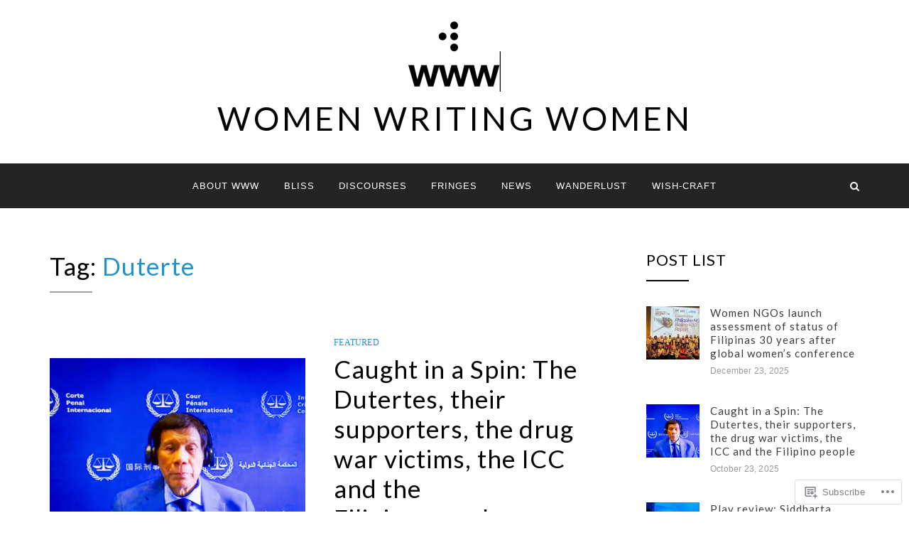

--- FILE ---
content_type: text/html; charset=UTF-8
request_url: https://womenwritingwomen.com/tag/duterte/
body_size: 18305
content:
<!DOCTYPE html>
<html lang="en">
<head>
<meta charset="UTF-8">
<meta name="viewport" content="width=device-width, initial-scale=1.0">
<link rel="profile" href="http://gmpg.org/xfn/11">
<link rel="pingback" href="https://womenwritingwomen.com/xmlrpc.php" />

<title>Duterte &#8211; Women Writing Women</title>
<script type="text/javascript">
  WebFontConfig = {"google":{"families":["Lato:r:latin,latin-ext"]},"api_url":"https:\/\/fonts-api.wp.com\/css"};
  (function() {
    var wf = document.createElement('script');
    wf.src = '/wp-content/plugins/custom-fonts/js/webfont.js';
    wf.type = 'text/javascript';
    wf.async = 'true';
    var s = document.getElementsByTagName('script')[0];
    s.parentNode.insertBefore(wf, s);
	})();
</script><style id="jetpack-custom-fonts-css">.wf-active h1, .wf-active h2, .wf-active h3, .wf-active h4, .wf-active h5, .wf-active h6{font-family:"Lato",sans-serif;font-style:normal;font-weight:400}.wf-active h1{font-style:normal;font-weight:400}.wf-active h2{font-style:normal;font-weight:400}.wf-active h3{font-style:normal;font-weight:400}.wf-active h4{font-style:normal;font-weight:400}.wf-active h5{font-style:normal;font-weight:400}.wf-active h6{font-style:normal;font-weight:400}.wf-active .site-title{font-style:normal;font-weight:400}.wf-active body:not(.has-header-social-menu) .site-title{font-style:normal;font-weight:400}.wf-active .site-description{font-family:"Lato",sans-serif;font-style:normal;font-weight:400}.wf-active .site-hero .entry-title-site-hero{font-style:normal;font-weight:400}.wf-active .entry-title{font-style:normal;font-weight:400}.wf-active .page-title{font-style:normal;font-weight:400}.wf-active .comments-title{font-style:normal;font-weight:400}.wf-active .comment-respond .comment-reply-title{font-style:normal;font-weight:400}.wf-active .widget-title{font-style:normal;font-weight:400}.wf-active .widget-postlist-anemone .postlist-title{font-family:"Lato",sans-serif;font-style:normal;font-weight:400}</style>
<meta name='robots' content='max-image-preview:large' />

<!-- Async WordPress.com Remote Login -->
<script id="wpcom_remote_login_js">
var wpcom_remote_login_extra_auth = '';
function wpcom_remote_login_remove_dom_node_id( element_id ) {
	var dom_node = document.getElementById( element_id );
	if ( dom_node ) { dom_node.parentNode.removeChild( dom_node ); }
}
function wpcom_remote_login_remove_dom_node_classes( class_name ) {
	var dom_nodes = document.querySelectorAll( '.' + class_name );
	for ( var i = 0; i < dom_nodes.length; i++ ) {
		dom_nodes[ i ].parentNode.removeChild( dom_nodes[ i ] );
	}
}
function wpcom_remote_login_final_cleanup() {
	wpcom_remote_login_remove_dom_node_classes( "wpcom_remote_login_msg" );
	wpcom_remote_login_remove_dom_node_id( "wpcom_remote_login_key" );
	wpcom_remote_login_remove_dom_node_id( "wpcom_remote_login_validate" );
	wpcom_remote_login_remove_dom_node_id( "wpcom_remote_login_js" );
	wpcom_remote_login_remove_dom_node_id( "wpcom_request_access_iframe" );
	wpcom_remote_login_remove_dom_node_id( "wpcom_request_access_styles" );
}

// Watch for messages back from the remote login
window.addEventListener( "message", function( e ) {
	if ( e.origin === "https://r-login.wordpress.com" ) {
		var data = {};
		try {
			data = JSON.parse( e.data );
		} catch( e ) {
			wpcom_remote_login_final_cleanup();
			return;
		}

		if ( data.msg === 'LOGIN' ) {
			// Clean up the login check iframe
			wpcom_remote_login_remove_dom_node_id( "wpcom_remote_login_key" );

			var id_regex = new RegExp( /^[0-9]+$/ );
			var token_regex = new RegExp( /^.*|.*|.*$/ );
			if (
				token_regex.test( data.token )
				&& id_regex.test( data.wpcomid )
			) {
				// We have everything we need to ask for a login
				var script = document.createElement( "script" );
				script.setAttribute( "id", "wpcom_remote_login_validate" );
				script.src = '/remote-login.php?wpcom_remote_login=validate'
					+ '&wpcomid=' + data.wpcomid
					+ '&token=' + encodeURIComponent( data.token )
					+ '&host=' + window.location.protocol
					+ '//' + window.location.hostname
					+ '&postid=2898'
					+ '&is_singular=';
				document.body.appendChild( script );
			}

			return;
		}

		// Safari ITP, not logged in, so redirect
		if ( data.msg === 'LOGIN-REDIRECT' ) {
			window.location = 'https://wordpress.com/log-in?redirect_to=' + window.location.href;
			return;
		}

		// Safari ITP, storage access failed, remove the request
		if ( data.msg === 'LOGIN-REMOVE' ) {
			var css_zap = 'html { -webkit-transition: margin-top 1s; transition: margin-top 1s; } /* 9001 */ html { margin-top: 0 !important; } * html body { margin-top: 0 !important; } @media screen and ( max-width: 782px ) { html { margin-top: 0 !important; } * html body { margin-top: 0 !important; } }';
			var style_zap = document.createElement( 'style' );
			style_zap.type = 'text/css';
			style_zap.appendChild( document.createTextNode( css_zap ) );
			document.body.appendChild( style_zap );

			var e = document.getElementById( 'wpcom_request_access_iframe' );
			e.parentNode.removeChild( e );

			document.cookie = 'wordpress_com_login_access=denied; path=/; max-age=31536000';

			return;
		}

		// Safari ITP
		if ( data.msg === 'REQUEST_ACCESS' ) {
			console.log( 'request access: safari' );

			// Check ITP iframe enable/disable knob
			if ( wpcom_remote_login_extra_auth !== 'safari_itp_iframe' ) {
				return;
			}

			// If we are in a "private window" there is no ITP.
			var private_window = false;
			try {
				var opendb = window.openDatabase( null, null, null, null );
			} catch( e ) {
				private_window = true;
			}

			if ( private_window ) {
				console.log( 'private window' );
				return;
			}

			var iframe = document.createElement( 'iframe' );
			iframe.id = 'wpcom_request_access_iframe';
			iframe.setAttribute( 'scrolling', 'no' );
			iframe.setAttribute( 'sandbox', 'allow-storage-access-by-user-activation allow-scripts allow-same-origin allow-top-navigation-by-user-activation' );
			iframe.src = 'https://r-login.wordpress.com/remote-login.php?wpcom_remote_login=request_access&origin=' + encodeURIComponent( data.origin ) + '&wpcomid=' + encodeURIComponent( data.wpcomid );

			var css = 'html { -webkit-transition: margin-top 1s; transition: margin-top 1s; } /* 9001 */ html { margin-top: 46px !important; } * html body { margin-top: 46px !important; } @media screen and ( max-width: 660px ) { html { margin-top: 71px !important; } * html body { margin-top: 71px !important; } #wpcom_request_access_iframe { display: block; height: 71px !important; } } #wpcom_request_access_iframe { border: 0px; height: 46px; position: fixed; top: 0; left: 0; width: 100%; min-width: 100%; z-index: 99999; background: #23282d; } ';

			var style = document.createElement( 'style' );
			style.type = 'text/css';
			style.id = 'wpcom_request_access_styles';
			style.appendChild( document.createTextNode( css ) );
			document.body.appendChild( style );

			document.body.appendChild( iframe );
		}

		if ( data.msg === 'DONE' ) {
			wpcom_remote_login_final_cleanup();
		}
	}
}, false );

// Inject the remote login iframe after the page has had a chance to load
// more critical resources
window.addEventListener( "DOMContentLoaded", function( e ) {
	var iframe = document.createElement( "iframe" );
	iframe.style.display = "none";
	iframe.setAttribute( "scrolling", "no" );
	iframe.setAttribute( "id", "wpcom_remote_login_key" );
	iframe.src = "https://r-login.wordpress.com/remote-login.php"
		+ "?wpcom_remote_login=key"
		+ "&origin=aHR0cHM6Ly93b21lbndyaXRpbmd3b21lbi5jb20%3D"
		+ "&wpcomid=123711167"
		+ "&time=" + Math.floor( Date.now() / 1000 );
	document.body.appendChild( iframe );
}, false );
</script>
<link rel='dns-prefetch' href='//s0.wp.com' />
<link rel="alternate" type="application/rss+xml" title="Women Writing Women &raquo; Feed" href="https://womenwritingwomen.com/feed/" />
<link rel="alternate" type="application/rss+xml" title="Women Writing Women &raquo; Comments Feed" href="https://womenwritingwomen.com/comments/feed/" />
<link rel="alternate" type="application/rss+xml" title="Women Writing Women &raquo; Duterte Tag Feed" href="https://womenwritingwomen.com/tag/duterte/feed/" />
	<script type="text/javascript">
		/* <![CDATA[ */
		function addLoadEvent(func) {
			var oldonload = window.onload;
			if (typeof window.onload != 'function') {
				window.onload = func;
			} else {
				window.onload = function () {
					oldonload();
					func();
				}
			}
		}
		/* ]]> */
	</script>
	<link crossorigin='anonymous' rel='stylesheet' id='all-css-0-1' href='/wp-content/mu-plugins/likes/jetpack-likes.css?m=1743883414i&cssminify=yes' type='text/css' media='all' />
<style id='wp-emoji-styles-inline-css'>

	img.wp-smiley, img.emoji {
		display: inline !important;
		border: none !important;
		box-shadow: none !important;
		height: 1em !important;
		width: 1em !important;
		margin: 0 0.07em !important;
		vertical-align: -0.1em !important;
		background: none !important;
		padding: 0 !important;
	}
/*# sourceURL=wp-emoji-styles-inline-css */
</style>
<link crossorigin='anonymous' rel='stylesheet' id='all-css-2-1' href='/wp-content/plugins/gutenberg-core/v22.2.0/build/styles/block-library/style.css?m=1764855221i&cssminify=yes' type='text/css' media='all' />
<style id='wp-block-library-inline-css'>
.has-text-align-justify {
	text-align:justify;
}
.has-text-align-justify{text-align:justify;}

/*# sourceURL=wp-block-library-inline-css */
</style><style id='global-styles-inline-css'>
:root{--wp--preset--aspect-ratio--square: 1;--wp--preset--aspect-ratio--4-3: 4/3;--wp--preset--aspect-ratio--3-4: 3/4;--wp--preset--aspect-ratio--3-2: 3/2;--wp--preset--aspect-ratio--2-3: 2/3;--wp--preset--aspect-ratio--16-9: 16/9;--wp--preset--aspect-ratio--9-16: 9/16;--wp--preset--color--black: #000000;--wp--preset--color--cyan-bluish-gray: #abb8c3;--wp--preset--color--white: #ffffff;--wp--preset--color--pale-pink: #f78da7;--wp--preset--color--vivid-red: #cf2e2e;--wp--preset--color--luminous-vivid-orange: #ff6900;--wp--preset--color--luminous-vivid-amber: #fcb900;--wp--preset--color--light-green-cyan: #7bdcb5;--wp--preset--color--vivid-green-cyan: #00d084;--wp--preset--color--pale-cyan-blue: #8ed1fc;--wp--preset--color--vivid-cyan-blue: #0693e3;--wp--preset--color--vivid-purple: #9b51e0;--wp--preset--color--primary: #2093cd;--wp--preset--gradient--vivid-cyan-blue-to-vivid-purple: linear-gradient(135deg,rgb(6,147,227) 0%,rgb(155,81,224) 100%);--wp--preset--gradient--light-green-cyan-to-vivid-green-cyan: linear-gradient(135deg,rgb(122,220,180) 0%,rgb(0,208,130) 100%);--wp--preset--gradient--luminous-vivid-amber-to-luminous-vivid-orange: linear-gradient(135deg,rgb(252,185,0) 0%,rgb(255,105,0) 100%);--wp--preset--gradient--luminous-vivid-orange-to-vivid-red: linear-gradient(135deg,rgb(255,105,0) 0%,rgb(207,46,46) 100%);--wp--preset--gradient--very-light-gray-to-cyan-bluish-gray: linear-gradient(135deg,rgb(238,238,238) 0%,rgb(169,184,195) 100%);--wp--preset--gradient--cool-to-warm-spectrum: linear-gradient(135deg,rgb(74,234,220) 0%,rgb(151,120,209) 20%,rgb(207,42,186) 40%,rgb(238,44,130) 60%,rgb(251,105,98) 80%,rgb(254,248,76) 100%);--wp--preset--gradient--blush-light-purple: linear-gradient(135deg,rgb(255,206,236) 0%,rgb(152,150,240) 100%);--wp--preset--gradient--blush-bordeaux: linear-gradient(135deg,rgb(254,205,165) 0%,rgb(254,45,45) 50%,rgb(107,0,62) 100%);--wp--preset--gradient--luminous-dusk: linear-gradient(135deg,rgb(255,203,112) 0%,rgb(199,81,192) 50%,rgb(65,88,208) 100%);--wp--preset--gradient--pale-ocean: linear-gradient(135deg,rgb(255,245,203) 0%,rgb(182,227,212) 50%,rgb(51,167,181) 100%);--wp--preset--gradient--electric-grass: linear-gradient(135deg,rgb(202,248,128) 0%,rgb(113,206,126) 100%);--wp--preset--gradient--midnight: linear-gradient(135deg,rgb(2,3,129) 0%,rgb(40,116,252) 100%);--wp--preset--font-size--small: 13px;--wp--preset--font-size--medium: 20px;--wp--preset--font-size--large: 36px;--wp--preset--font-size--x-large: 42px;--wp--preset--font-family--albert-sans: 'Albert Sans', sans-serif;--wp--preset--font-family--alegreya: Alegreya, serif;--wp--preset--font-family--arvo: Arvo, serif;--wp--preset--font-family--bodoni-moda: 'Bodoni Moda', serif;--wp--preset--font-family--bricolage-grotesque: 'Bricolage Grotesque', sans-serif;--wp--preset--font-family--cabin: Cabin, sans-serif;--wp--preset--font-family--chivo: Chivo, sans-serif;--wp--preset--font-family--commissioner: Commissioner, sans-serif;--wp--preset--font-family--cormorant: Cormorant, serif;--wp--preset--font-family--courier-prime: 'Courier Prime', monospace;--wp--preset--font-family--crimson-pro: 'Crimson Pro', serif;--wp--preset--font-family--dm-mono: 'DM Mono', monospace;--wp--preset--font-family--dm-sans: 'DM Sans', sans-serif;--wp--preset--font-family--dm-serif-display: 'DM Serif Display', serif;--wp--preset--font-family--domine: Domine, serif;--wp--preset--font-family--eb-garamond: 'EB Garamond', serif;--wp--preset--font-family--epilogue: Epilogue, sans-serif;--wp--preset--font-family--fahkwang: Fahkwang, sans-serif;--wp--preset--font-family--figtree: Figtree, sans-serif;--wp--preset--font-family--fira-sans: 'Fira Sans', sans-serif;--wp--preset--font-family--fjalla-one: 'Fjalla One', sans-serif;--wp--preset--font-family--fraunces: Fraunces, serif;--wp--preset--font-family--gabarito: Gabarito, system-ui;--wp--preset--font-family--ibm-plex-mono: 'IBM Plex Mono', monospace;--wp--preset--font-family--ibm-plex-sans: 'IBM Plex Sans', sans-serif;--wp--preset--font-family--ibarra-real-nova: 'Ibarra Real Nova', serif;--wp--preset--font-family--instrument-serif: 'Instrument Serif', serif;--wp--preset--font-family--inter: Inter, sans-serif;--wp--preset--font-family--josefin-sans: 'Josefin Sans', sans-serif;--wp--preset--font-family--jost: Jost, sans-serif;--wp--preset--font-family--libre-baskerville: 'Libre Baskerville', serif;--wp--preset--font-family--libre-franklin: 'Libre Franklin', sans-serif;--wp--preset--font-family--literata: Literata, serif;--wp--preset--font-family--lora: Lora, serif;--wp--preset--font-family--merriweather: Merriweather, serif;--wp--preset--font-family--montserrat: Montserrat, sans-serif;--wp--preset--font-family--newsreader: Newsreader, serif;--wp--preset--font-family--noto-sans-mono: 'Noto Sans Mono', sans-serif;--wp--preset--font-family--nunito: Nunito, sans-serif;--wp--preset--font-family--open-sans: 'Open Sans', sans-serif;--wp--preset--font-family--overpass: Overpass, sans-serif;--wp--preset--font-family--pt-serif: 'PT Serif', serif;--wp--preset--font-family--petrona: Petrona, serif;--wp--preset--font-family--piazzolla: Piazzolla, serif;--wp--preset--font-family--playfair-display: 'Playfair Display', serif;--wp--preset--font-family--plus-jakarta-sans: 'Plus Jakarta Sans', sans-serif;--wp--preset--font-family--poppins: Poppins, sans-serif;--wp--preset--font-family--raleway: Raleway, sans-serif;--wp--preset--font-family--roboto: Roboto, sans-serif;--wp--preset--font-family--roboto-slab: 'Roboto Slab', serif;--wp--preset--font-family--rubik: Rubik, sans-serif;--wp--preset--font-family--rufina: Rufina, serif;--wp--preset--font-family--sora: Sora, sans-serif;--wp--preset--font-family--source-sans-3: 'Source Sans 3', sans-serif;--wp--preset--font-family--source-serif-4: 'Source Serif 4', serif;--wp--preset--font-family--space-mono: 'Space Mono', monospace;--wp--preset--font-family--syne: Syne, sans-serif;--wp--preset--font-family--texturina: Texturina, serif;--wp--preset--font-family--urbanist: Urbanist, sans-serif;--wp--preset--font-family--work-sans: 'Work Sans', sans-serif;--wp--preset--spacing--20: 0.44rem;--wp--preset--spacing--30: 0.67rem;--wp--preset--spacing--40: 1rem;--wp--preset--spacing--50: 1.5rem;--wp--preset--spacing--60: 2.25rem;--wp--preset--spacing--70: 3.38rem;--wp--preset--spacing--80: 5.06rem;--wp--preset--shadow--natural: 6px 6px 9px rgba(0, 0, 0, 0.2);--wp--preset--shadow--deep: 12px 12px 50px rgba(0, 0, 0, 0.4);--wp--preset--shadow--sharp: 6px 6px 0px rgba(0, 0, 0, 0.2);--wp--preset--shadow--outlined: 6px 6px 0px -3px rgb(255, 255, 255), 6px 6px rgb(0, 0, 0);--wp--preset--shadow--crisp: 6px 6px 0px rgb(0, 0, 0);}:where(.is-layout-flex){gap: 0.5em;}:where(.is-layout-grid){gap: 0.5em;}body .is-layout-flex{display: flex;}.is-layout-flex{flex-wrap: wrap;align-items: center;}.is-layout-flex > :is(*, div){margin: 0;}body .is-layout-grid{display: grid;}.is-layout-grid > :is(*, div){margin: 0;}:where(.wp-block-columns.is-layout-flex){gap: 2em;}:where(.wp-block-columns.is-layout-grid){gap: 2em;}:where(.wp-block-post-template.is-layout-flex){gap: 1.25em;}:where(.wp-block-post-template.is-layout-grid){gap: 1.25em;}.has-black-color{color: var(--wp--preset--color--black) !important;}.has-cyan-bluish-gray-color{color: var(--wp--preset--color--cyan-bluish-gray) !important;}.has-white-color{color: var(--wp--preset--color--white) !important;}.has-pale-pink-color{color: var(--wp--preset--color--pale-pink) !important;}.has-vivid-red-color{color: var(--wp--preset--color--vivid-red) !important;}.has-luminous-vivid-orange-color{color: var(--wp--preset--color--luminous-vivid-orange) !important;}.has-luminous-vivid-amber-color{color: var(--wp--preset--color--luminous-vivid-amber) !important;}.has-light-green-cyan-color{color: var(--wp--preset--color--light-green-cyan) !important;}.has-vivid-green-cyan-color{color: var(--wp--preset--color--vivid-green-cyan) !important;}.has-pale-cyan-blue-color{color: var(--wp--preset--color--pale-cyan-blue) !important;}.has-vivid-cyan-blue-color{color: var(--wp--preset--color--vivid-cyan-blue) !important;}.has-vivid-purple-color{color: var(--wp--preset--color--vivid-purple) !important;}.has-black-background-color{background-color: var(--wp--preset--color--black) !important;}.has-cyan-bluish-gray-background-color{background-color: var(--wp--preset--color--cyan-bluish-gray) !important;}.has-white-background-color{background-color: var(--wp--preset--color--white) !important;}.has-pale-pink-background-color{background-color: var(--wp--preset--color--pale-pink) !important;}.has-vivid-red-background-color{background-color: var(--wp--preset--color--vivid-red) !important;}.has-luminous-vivid-orange-background-color{background-color: var(--wp--preset--color--luminous-vivid-orange) !important;}.has-luminous-vivid-amber-background-color{background-color: var(--wp--preset--color--luminous-vivid-amber) !important;}.has-light-green-cyan-background-color{background-color: var(--wp--preset--color--light-green-cyan) !important;}.has-vivid-green-cyan-background-color{background-color: var(--wp--preset--color--vivid-green-cyan) !important;}.has-pale-cyan-blue-background-color{background-color: var(--wp--preset--color--pale-cyan-blue) !important;}.has-vivid-cyan-blue-background-color{background-color: var(--wp--preset--color--vivid-cyan-blue) !important;}.has-vivid-purple-background-color{background-color: var(--wp--preset--color--vivid-purple) !important;}.has-black-border-color{border-color: var(--wp--preset--color--black) !important;}.has-cyan-bluish-gray-border-color{border-color: var(--wp--preset--color--cyan-bluish-gray) !important;}.has-white-border-color{border-color: var(--wp--preset--color--white) !important;}.has-pale-pink-border-color{border-color: var(--wp--preset--color--pale-pink) !important;}.has-vivid-red-border-color{border-color: var(--wp--preset--color--vivid-red) !important;}.has-luminous-vivid-orange-border-color{border-color: var(--wp--preset--color--luminous-vivid-orange) !important;}.has-luminous-vivid-amber-border-color{border-color: var(--wp--preset--color--luminous-vivid-amber) !important;}.has-light-green-cyan-border-color{border-color: var(--wp--preset--color--light-green-cyan) !important;}.has-vivid-green-cyan-border-color{border-color: var(--wp--preset--color--vivid-green-cyan) !important;}.has-pale-cyan-blue-border-color{border-color: var(--wp--preset--color--pale-cyan-blue) !important;}.has-vivid-cyan-blue-border-color{border-color: var(--wp--preset--color--vivid-cyan-blue) !important;}.has-vivid-purple-border-color{border-color: var(--wp--preset--color--vivid-purple) !important;}.has-vivid-cyan-blue-to-vivid-purple-gradient-background{background: var(--wp--preset--gradient--vivid-cyan-blue-to-vivid-purple) !important;}.has-light-green-cyan-to-vivid-green-cyan-gradient-background{background: var(--wp--preset--gradient--light-green-cyan-to-vivid-green-cyan) !important;}.has-luminous-vivid-amber-to-luminous-vivid-orange-gradient-background{background: var(--wp--preset--gradient--luminous-vivid-amber-to-luminous-vivid-orange) !important;}.has-luminous-vivid-orange-to-vivid-red-gradient-background{background: var(--wp--preset--gradient--luminous-vivid-orange-to-vivid-red) !important;}.has-very-light-gray-to-cyan-bluish-gray-gradient-background{background: var(--wp--preset--gradient--very-light-gray-to-cyan-bluish-gray) !important;}.has-cool-to-warm-spectrum-gradient-background{background: var(--wp--preset--gradient--cool-to-warm-spectrum) !important;}.has-blush-light-purple-gradient-background{background: var(--wp--preset--gradient--blush-light-purple) !important;}.has-blush-bordeaux-gradient-background{background: var(--wp--preset--gradient--blush-bordeaux) !important;}.has-luminous-dusk-gradient-background{background: var(--wp--preset--gradient--luminous-dusk) !important;}.has-pale-ocean-gradient-background{background: var(--wp--preset--gradient--pale-ocean) !important;}.has-electric-grass-gradient-background{background: var(--wp--preset--gradient--electric-grass) !important;}.has-midnight-gradient-background{background: var(--wp--preset--gradient--midnight) !important;}.has-small-font-size{font-size: var(--wp--preset--font-size--small) !important;}.has-medium-font-size{font-size: var(--wp--preset--font-size--medium) !important;}.has-large-font-size{font-size: var(--wp--preset--font-size--large) !important;}.has-x-large-font-size{font-size: var(--wp--preset--font-size--x-large) !important;}.has-albert-sans-font-family{font-family: var(--wp--preset--font-family--albert-sans) !important;}.has-alegreya-font-family{font-family: var(--wp--preset--font-family--alegreya) !important;}.has-arvo-font-family{font-family: var(--wp--preset--font-family--arvo) !important;}.has-bodoni-moda-font-family{font-family: var(--wp--preset--font-family--bodoni-moda) !important;}.has-bricolage-grotesque-font-family{font-family: var(--wp--preset--font-family--bricolage-grotesque) !important;}.has-cabin-font-family{font-family: var(--wp--preset--font-family--cabin) !important;}.has-chivo-font-family{font-family: var(--wp--preset--font-family--chivo) !important;}.has-commissioner-font-family{font-family: var(--wp--preset--font-family--commissioner) !important;}.has-cormorant-font-family{font-family: var(--wp--preset--font-family--cormorant) !important;}.has-courier-prime-font-family{font-family: var(--wp--preset--font-family--courier-prime) !important;}.has-crimson-pro-font-family{font-family: var(--wp--preset--font-family--crimson-pro) !important;}.has-dm-mono-font-family{font-family: var(--wp--preset--font-family--dm-mono) !important;}.has-dm-sans-font-family{font-family: var(--wp--preset--font-family--dm-sans) !important;}.has-dm-serif-display-font-family{font-family: var(--wp--preset--font-family--dm-serif-display) !important;}.has-domine-font-family{font-family: var(--wp--preset--font-family--domine) !important;}.has-eb-garamond-font-family{font-family: var(--wp--preset--font-family--eb-garamond) !important;}.has-epilogue-font-family{font-family: var(--wp--preset--font-family--epilogue) !important;}.has-fahkwang-font-family{font-family: var(--wp--preset--font-family--fahkwang) !important;}.has-figtree-font-family{font-family: var(--wp--preset--font-family--figtree) !important;}.has-fira-sans-font-family{font-family: var(--wp--preset--font-family--fira-sans) !important;}.has-fjalla-one-font-family{font-family: var(--wp--preset--font-family--fjalla-one) !important;}.has-fraunces-font-family{font-family: var(--wp--preset--font-family--fraunces) !important;}.has-gabarito-font-family{font-family: var(--wp--preset--font-family--gabarito) !important;}.has-ibm-plex-mono-font-family{font-family: var(--wp--preset--font-family--ibm-plex-mono) !important;}.has-ibm-plex-sans-font-family{font-family: var(--wp--preset--font-family--ibm-plex-sans) !important;}.has-ibarra-real-nova-font-family{font-family: var(--wp--preset--font-family--ibarra-real-nova) !important;}.has-instrument-serif-font-family{font-family: var(--wp--preset--font-family--instrument-serif) !important;}.has-inter-font-family{font-family: var(--wp--preset--font-family--inter) !important;}.has-josefin-sans-font-family{font-family: var(--wp--preset--font-family--josefin-sans) !important;}.has-jost-font-family{font-family: var(--wp--preset--font-family--jost) !important;}.has-libre-baskerville-font-family{font-family: var(--wp--preset--font-family--libre-baskerville) !important;}.has-libre-franklin-font-family{font-family: var(--wp--preset--font-family--libre-franklin) !important;}.has-literata-font-family{font-family: var(--wp--preset--font-family--literata) !important;}.has-lora-font-family{font-family: var(--wp--preset--font-family--lora) !important;}.has-merriweather-font-family{font-family: var(--wp--preset--font-family--merriweather) !important;}.has-montserrat-font-family{font-family: var(--wp--preset--font-family--montserrat) !important;}.has-newsreader-font-family{font-family: var(--wp--preset--font-family--newsreader) !important;}.has-noto-sans-mono-font-family{font-family: var(--wp--preset--font-family--noto-sans-mono) !important;}.has-nunito-font-family{font-family: var(--wp--preset--font-family--nunito) !important;}.has-open-sans-font-family{font-family: var(--wp--preset--font-family--open-sans) !important;}.has-overpass-font-family{font-family: var(--wp--preset--font-family--overpass) !important;}.has-pt-serif-font-family{font-family: var(--wp--preset--font-family--pt-serif) !important;}.has-petrona-font-family{font-family: var(--wp--preset--font-family--petrona) !important;}.has-piazzolla-font-family{font-family: var(--wp--preset--font-family--piazzolla) !important;}.has-playfair-display-font-family{font-family: var(--wp--preset--font-family--playfair-display) !important;}.has-plus-jakarta-sans-font-family{font-family: var(--wp--preset--font-family--plus-jakarta-sans) !important;}.has-poppins-font-family{font-family: var(--wp--preset--font-family--poppins) !important;}.has-raleway-font-family{font-family: var(--wp--preset--font-family--raleway) !important;}.has-roboto-font-family{font-family: var(--wp--preset--font-family--roboto) !important;}.has-roboto-slab-font-family{font-family: var(--wp--preset--font-family--roboto-slab) !important;}.has-rubik-font-family{font-family: var(--wp--preset--font-family--rubik) !important;}.has-rufina-font-family{font-family: var(--wp--preset--font-family--rufina) !important;}.has-sora-font-family{font-family: var(--wp--preset--font-family--sora) !important;}.has-source-sans-3-font-family{font-family: var(--wp--preset--font-family--source-sans-3) !important;}.has-source-serif-4-font-family{font-family: var(--wp--preset--font-family--source-serif-4) !important;}.has-space-mono-font-family{font-family: var(--wp--preset--font-family--space-mono) !important;}.has-syne-font-family{font-family: var(--wp--preset--font-family--syne) !important;}.has-texturina-font-family{font-family: var(--wp--preset--font-family--texturina) !important;}.has-urbanist-font-family{font-family: var(--wp--preset--font-family--urbanist) !important;}.has-work-sans-font-family{font-family: var(--wp--preset--font-family--work-sans) !important;}
/*# sourceURL=global-styles-inline-css */
</style>

<style id='classic-theme-styles-inline-css'>
/*! This file is auto-generated */
.wp-block-button__link{color:#fff;background-color:#32373c;border-radius:9999px;box-shadow:none;text-decoration:none;padding:calc(.667em + 2px) calc(1.333em + 2px);font-size:1.125em}.wp-block-file__button{background:#32373c;color:#fff;text-decoration:none}
/*# sourceURL=/wp-includes/css/classic-themes.min.css */
</style>
<link crossorigin='anonymous' rel='stylesheet' id='all-css-4-1' href='/_static/??-eJyVkdFOwzAMRX8I12pBozwgviXtvJIRx1HsruLv5wFimyZ18GLZ1jlXioNLgVGyUTYsaZ5iVhxlSDJ+KHZN2zctaOSSCCodmifcRrVfAtQ+EzWj6gNeBPEM56xKvucS7EQwbWOgROzYmrYUd2AYSiVV8MpxZrB3F/XG+17jD4UhE0smdAwHEVOrofxH2jkCYSEVvn3bihdy5GB/Vu7erpJfefJ2+oo/j2vSRAL+N8Gi5KsBdinEelLf+LXd9G3/2HUvz/sjK8PAbg==&cssminify=yes' type='text/css' media='all' />
<style id='jetpack-global-styles-frontend-style-inline-css'>
:root { --font-headings: unset; --font-base: unset; --font-headings-default: -apple-system,BlinkMacSystemFont,"Segoe UI",Roboto,Oxygen-Sans,Ubuntu,Cantarell,"Helvetica Neue",sans-serif; --font-base-default: -apple-system,BlinkMacSystemFont,"Segoe UI",Roboto,Oxygen-Sans,Ubuntu,Cantarell,"Helvetica Neue",sans-serif;}
/*# sourceURL=jetpack-global-styles-frontend-style-inline-css */
</style>
<link crossorigin='anonymous' rel='stylesheet' id='all-css-6-1' href='/_static/??-eJyNjcsKAjEMRX/IGtQZBxfip0hMS9sxTYppGfx7H7gRN+7ugcs5sFRHKi1Ig9Jd5R6zGMyhVaTrh8G6QFHfORhYwlvw6P39PbPENZmt4G/ROQuBKWVkxxrVvuBH1lIoz2waILJekF+HUzlupnG3nQ77YZwfuRJIaQ==&cssminify=yes' type='text/css' media='all' />
<script type="text/javascript" id="wpcom-actionbar-placeholder-js-extra">
/* <![CDATA[ */
var actionbardata = {"siteID":"123711167","postID":"0","siteURL":"https://womenwritingwomen.com","xhrURL":"https://womenwritingwomen.com/wp-admin/admin-ajax.php","nonce":"bdae942ed4","isLoggedIn":"","statusMessage":"","subsEmailDefault":"instantly","proxyScriptUrl":"https://s0.wp.com/wp-content/js/wpcom-proxy-request.js?m=1513050504i&amp;ver=20211021","i18n":{"followedText":"New posts from this site will now appear in your \u003Ca href=\"https://wordpress.com/reader\"\u003EReader\u003C/a\u003E","foldBar":"Collapse this bar","unfoldBar":"Expand this bar","shortLinkCopied":"Shortlink copied to clipboard."}};
//# sourceURL=wpcom-actionbar-placeholder-js-extra
/* ]]> */
</script>
<script type="text/javascript" id="jetpack-mu-wpcom-settings-js-before">
/* <![CDATA[ */
var JETPACK_MU_WPCOM_SETTINGS = {"assetsUrl":"https://s0.wp.com/wp-content/mu-plugins/jetpack-mu-wpcom-plugin/sun/jetpack_vendor/automattic/jetpack-mu-wpcom/src/build/"};
//# sourceURL=jetpack-mu-wpcom-settings-js-before
/* ]]> */
</script>
<script crossorigin='anonymous' type='text/javascript'  src='/_static/??-eJzTLy/QTc7PK0nNK9HPKtYvyinRLSjKr6jUyyrW0QfKZeYl55SmpBaDJLMKS1OLKqGUXm5mHkFFurmZ6UWJJalQxfa5tobmRgamxgZmFpZZACbyLJI='></script>
<script type="text/javascript" id="rlt-proxy-js-after">
/* <![CDATA[ */
	rltInitialize( {"token":null,"iframeOrigins":["https:\/\/widgets.wp.com"]} );
//# sourceURL=rlt-proxy-js-after
/* ]]> */
</script>
<link rel="EditURI" type="application/rsd+xml" title="RSD" href="https://womewritingwomen.wordpress.com/xmlrpc.php?rsd" />
<meta name="generator" content="WordPress.com" />

<!-- Jetpack Open Graph Tags -->
<meta property="og:type" content="website" />
<meta property="og:title" content="Duterte &#8211; Women Writing Women" />
<meta property="og:url" content="https://womenwritingwomen.com/tag/duterte/" />
<meta property="og:site_name" content="Women Writing Women" />
<meta property="og:image" content="https://womenwritingwomen.com/wp-content/uploads/2019/11/www-logo.png?w=200" />
<meta property="og:image:width" content="200" />
<meta property="og:image:height" content="200" />
<meta property="og:image:alt" content="" />
<meta property="og:locale" content="en_US" />

<!-- End Jetpack Open Graph Tags -->
<link rel="search" type="application/opensearchdescription+xml" href="https://womenwritingwomen.com/osd.xml" title="Women Writing Women" />
<link rel="search" type="application/opensearchdescription+xml" href="https://s1.wp.com/opensearch.xml" title="WordPress.com" />
<meta name="theme-color" content="#ffffff" />
<meta name="description" content="Posts about Duterte written by Jofelle Tesorio and Maria Diosa Labiste" />

	
	<link rel="icon" href="https://womenwritingwomen.com/wp-content/uploads/2019/11/www-logo.png?w=32" sizes="32x32" />
<link rel="icon" href="https://womenwritingwomen.com/wp-content/uploads/2019/11/www-logo.png?w=192" sizes="192x192" />
<link rel="apple-touch-icon" href="https://womenwritingwomen.com/wp-content/uploads/2019/11/www-logo.png?w=180" />
<meta name="msapplication-TileImage" content="https://womenwritingwomen.com/wp-content/uploads/2019/11/www-logo.png?w=270" />
</head>
<body class="archive tag tag-duterte tag-905538 wp-custom-logo wp-embed-responsive wp-theme-premiumanemone customizer-styles-applied group-blog has-site-branding theme-style-wide has-footer-widgets right-sidebar has-sticky-menu jetpack-reblog-enabled has-site-logo" itemscope="itemscope" itemtype="http://schema.org/WebPage">
<div id="page" class="site-wrapper hfeed site">

	
		<header id="masthead" class="site-header" role="banner" itemscope="itemscope" itemtype="http://schema.org/WPHeader">
		<div class="container">
			<div class="row">

				<div class="site-header-branding-wrapper">
					<div class="site-logo"><a href="https://womenwritingwomen.com/" class="site-logo-link" rel="home" itemprop="url"><img width="130" height="100" src="https://womenwritingwomen.com/wp-content/uploads/2020/04/header-logo.png?w=130" class="site-logo attachment-anemone-site-logo" alt="" decoding="async" data-size="anemone-site-logo" itemprop="logo" srcset="https://womenwritingwomen.com/wp-content/uploads/2020/04/header-logo.png?w=130 130w, https://womenwritingwomen.com/wp-content/uploads/2020/04/header-logo.png?w=260 260w, https://womenwritingwomen.com/wp-content/uploads/2020/04/header-logo.png?w=150 150w" sizes="(max-width: 130px) 100vw, 130px" data-attachment-id="897" data-permalink="https://womenwritingwomen.com/header-logo/" data-orig-file="https://womenwritingwomen.com/wp-content/uploads/2020/04/header-logo.png" data-orig-size="266,204" data-comments-opened="0" data-image-meta="{&quot;aperture&quot;:&quot;0&quot;,&quot;credit&quot;:&quot;&quot;,&quot;camera&quot;:&quot;&quot;,&quot;caption&quot;:&quot;&quot;,&quot;created_timestamp&quot;:&quot;0&quot;,&quot;copyright&quot;:&quot;&quot;,&quot;focal_length&quot;:&quot;0&quot;,&quot;iso&quot;:&quot;0&quot;,&quot;shutter_speed&quot;:&quot;0&quot;,&quot;title&quot;:&quot;&quot;,&quot;orientation&quot;:&quot;0&quot;}" data-image-title="header-logo" data-image-description="" data-image-caption="" data-medium-file="https://womenwritingwomen.com/wp-content/uploads/2020/04/header-logo.png?w=266" data-large-file="https://womenwritingwomen.com/wp-content/uploads/2020/04/header-logo.png?w=266" /></a></div>
					<div class="site-branding">
						<h2 class="site-title" itemprop="headline"><a href="https://womenwritingwomen.com/" title="Women Writing Women" rel="home">Women Writing Women</a></h2>
						<h3 class="site-description" itemprop="description"></h3>
					</div><!-- .site-branding -->
				</div><!-- .site-header-branding-wrapper -->

				
			</div><!-- .row -->
		</div><!-- .container -->
	</header><!-- #masthead -->

	<nav id="site-navigation" class="main-navigation" role="navigation" itemscope="itemscope" itemtype="http://schema.org/SiteNavigationElement">
	<div class="container">
		<div class="row">
			<div class="col-lg-12">

				<a class="skip-link screen-reader-text" href="#content">Skip to content</a>
				<div class="toggle-menu-wrapper">
					<a href="#main-navigation-responsive" title="Menu" class="toggle-menu">Menu</a>
				</div>

				<div class="site-primary-menu"><ul id="menu-www-tabs" class="primary-menu sf-menu"><li id="menu-item-901" class="menu-item menu-item-type-post_type menu-item-object-page menu-item-home menu-item-901"><a href="https://womenwritingwomen.com/about/">About WWW</a></li>
<li id="menu-item-63" class="menu-item menu-item-type-taxonomy menu-item-object-category menu-item-63"><a href="https://womenwritingwomen.com/category/bliss/">Bliss</a></li>
<li id="menu-item-62" class="menu-item menu-item-type-taxonomy menu-item-object-category menu-item-62"><a href="https://womenwritingwomen.com/category/discourses/">Discourses</a></li>
<li id="menu-item-60" class="menu-item menu-item-type-taxonomy menu-item-object-category menu-item-60"><a href="https://womenwritingwomen.com/category/fringes/">Fringes</a></li>
<li id="menu-item-903" class="menu-item menu-item-type-taxonomy menu-item-object-category menu-item-903"><a href="https://womenwritingwomen.com/category/news/">News</a></li>
<li id="menu-item-61" class="menu-item menu-item-type-taxonomy menu-item-object-category menu-item-61"><a href="https://womenwritingwomen.com/category/wanderlust/">Wanderlust</a></li>
<li id="menu-item-293" class="menu-item menu-item-type-taxonomy menu-item-object-category menu-item-293"><a href="https://womenwritingwomen.com/category/wish-craft/">Wish-craft</a></li>
</ul></div>
				<div class="site-home">
					<a href="https://womenwritingwomen.com/" title="Women Writing Women" rel="home" class="toggle-home">
						<span>Home</span>
					</a>
				</div>

				<div class="site-search">
					<a href="#" title="Search" class="toggle-search">
						<span>Search</span>
					</a>
				</div>

			</div><!-- .col-lg-12 -->
		</div><!-- .row -->
	</div><!-- .container -->
</nav><!-- .main-navigation -->

	<div id="content" class="site-content">

	<div class="container">
		<div class="row">

			<section id="primary" class="content-area col-xs-12 col-sm-8 col-md-8 col-lg-8">
				<main id="main" class="site-main" role="main" itemprop="mainContentOfPage" itemscope="itemscope" itemtype="http://schema.org/Blog">

				
					<header class="page-header">
						<h1 class="page-title">Tag: <span>Duterte</span></h1>					</header><!-- .page-header -->

										
						
<article id="post-2898" class="post-2898 post type-post status-publish format-standard has-post-thumbnail hentry category-featured tag-duterte tag-icc tag-philippines tag-politics" itemscope="itemscope" itemtype="http://schema.org/BlogPosting" itemprop="blogPost">

	<div class="entry-wrapper">

				<div class="entry-image-wrapper">
			
	<figure class="post-thumbnail">
		<a href="https://womenwritingwomen.com/2025/10/23/caught-in-a-spin-the-dutertes-their-suppor/">
			<img width="720" height="540" src="https://womenwritingwomen.com/wp-content/uploads/2025/10/duterte-during-his-first-appearance-before-the-icc-pre-trial-chamber-on-march-14-2025-credit-icc-cpi.jpg?w=720&amp;h=540&amp;crop=1" class="img-featured img-responsive wp-post-image" alt="" decoding="async" srcset="https://womenwritingwomen.com/wp-content/uploads/2025/10/duterte-during-his-first-appearance-before-the-icc-pre-trial-chamber-on-march-14-2025-credit-icc-cpi.jpg?w=720&amp;h=540&amp;crop=1 720w, https://womenwritingwomen.com/wp-content/uploads/2025/10/duterte-during-his-first-appearance-before-the-icc-pre-trial-chamber-on-march-14-2025-credit-icc-cpi.jpg?w=1440&amp;h=1080&amp;crop=1 1440w, https://womenwritingwomen.com/wp-content/uploads/2025/10/duterte-during-his-first-appearance-before-the-icc-pre-trial-chamber-on-march-14-2025-credit-icc-cpi.jpg?w=150&amp;h=113&amp;crop=1 150w, https://womenwritingwomen.com/wp-content/uploads/2025/10/duterte-during-his-first-appearance-before-the-icc-pre-trial-chamber-on-march-14-2025-credit-icc-cpi.jpg?w=300&amp;h=225&amp;crop=1 300w, https://womenwritingwomen.com/wp-content/uploads/2025/10/duterte-during-his-first-appearance-before-the-icc-pre-trial-chamber-on-march-14-2025-credit-icc-cpi.jpg?w=768&amp;h=576&amp;crop=1 768w, https://womenwritingwomen.com/wp-content/uploads/2025/10/duterte-during-his-first-appearance-before-the-icc-pre-trial-chamber-on-march-14-2025-credit-icc-cpi.jpg?w=1024&amp;h=768&amp;crop=1 1024w" sizes="(max-width: 720px) 100vw, 720px" data-attachment-id="2878" data-permalink="https://womenwritingwomen.com/initial-appearance-of-mr-rodrigo-roa-duterte/" data-orig-file="https://womenwritingwomen.com/wp-content/uploads/2025/10/duterte-during-his-first-appearance-before-the-icc-pre-trial-chamber-on-march-14-2025-credit-icc-cpi.jpg" data-orig-size="4000,2668" data-comments-opened="0" data-image-meta="{&quot;aperture&quot;:&quot;3.2&quot;,&quot;credit&quot;:&quot;International Criminal Court&quot;,&quot;camera&quot;:&quot;Canon EOS R5&quot;,&quot;caption&quot;:&quot;Mr Rodrigo Roa Duterte\u2019s initial appearance took place on Friday, 14 March 2025, at 14:00 hours (The Hague local time), before Pre-Trial Chamber I of the International Criminal Court (\&quot;ICC\&quot; or \&quot;Court\&quot;).&quot;,&quot;created_timestamp&quot;:&quot;1741959096&quot;,&quot;copyright&quot;:&quot;International Criminal Court&quot;,&quot;focal_length&quot;:&quot;135&quot;,&quot;iso&quot;:&quot;1000&quot;,&quot;shutter_speed&quot;:&quot;0.004&quot;,&quot;title&quot;:&quot;Initial appearance of Mr Rodrigo Roa Duterte&quot;,&quot;orientation&quot;:&quot;0&quot;}" data-image-title="Initial appearance of Mr Rodrigo Roa Duterte" data-image-description="&lt;p&gt;Duterte during his first appearance before the ICC Pre-trial Chamber on March 14, 2025. Credit:&lt;br /&gt;
ICC-CPI&lt;/p&gt;
" data-image-caption="&lt;p&gt;Mr Rodrigo Roa Duterte’s initial appearance took place on Friday, 14 March 2025, at 14:00 hours (The Hague local time), before Pre-Trial Chamber I of the International Criminal Court (&amp;#8220;ICC&amp;#8221; or &amp;#8220;Court&amp;#8221;).&lt;/p&gt;
" data-medium-file="https://womenwritingwomen.com/wp-content/uploads/2025/10/duterte-during-his-first-appearance-before-the-icc-pre-trial-chamber-on-march-14-2025-credit-icc-cpi.jpg?w=300" data-large-file="https://womenwritingwomen.com/wp-content/uploads/2025/10/duterte-during-his-first-appearance-before-the-icc-pre-trial-chamber-on-march-14-2025-credit-icc-cpi.jpg?w=750" />		</a>
	</figure><!-- .post-thumbnail -->

						</div><!-- .entry-image-wrapper -->
		
		<div class="entry-content-wrapper">

						<div class="entry-meta entry-meta-header entry-meta-header-top">
				<ul>
					<li>
	<span class="first-category">
		<a href="https://womenwritingwomen.com/tag/featured/">Featured</a>
	</span>

	</li>
									</ul>
			</div><!-- .entry-meta -->
			
			<header class="entry-header">
				<h1 class="entry-title" itemprop="headline"><a href="https://womenwritingwomen.com/2025/10/23/caught-in-a-spin-the-dutertes-their-suppor/" rel="bookmark">Caught in a Spin:                                                                                                                                                              The Dutertes, their supporters, the drug war victims, the ICC and the Filipino&nbsp;people</a></h1>			</header><!-- .entry-header -->

						<div class="entry-meta entry-meta-header entry-meta-header-bottom">
				<ul>
					<li><span class="byline"> by <span class="author vcard"><a class="url fn n" href="https://womenwritingwomen.com/author/jofellewtesorio/">Jofelle Tesorio</a></span></span></li>
					<li><span class="posted-on"><span class="screen-reader-text">Posted on</span><a href="https://womenwritingwomen.com/2025/10/23/caught-in-a-spin-the-dutertes-their-suppor/" rel="bookmark"> <time class="entry-date published" datetime="2025-10-23T15:49:43+08:00">October 23, 2025</time><time class="updated" datetime="2025-10-24T11:15:09+08:00">October 24, 2025</time></a></span></li>
				</ul>
			</div><!-- .entry-meta -->
			
		</div><!-- .entry-content-wrapper -->

	</div><!-- .entry-wrapper -->

</article><!-- #post-## -->

					
						
<article id="post-385" class="post-385 post type-post status-publish format-standard has-post-thumbnail hentry category-featured-story tag-drug-war tag-duterte tag-oplantokhang tag-tokhang" itemscope="itemscope" itemtype="http://schema.org/BlogPosting" itemprop="blogPost">

	<div class="entry-wrapper">

				<div class="entry-image-wrapper">
			
	<figure class="post-thumbnail">
		<a href="https://womenwritingwomen.com/2017/04/05/mothers-and-widows-on-the-warpath-against-dutertes-drug-war/">
			<img width="720" height="540" src="https://womenwritingwomen.com/wp-content/uploads/2017/04/mg_4093.jpg?w=720&amp;h=540&amp;crop=1" class="img-featured img-responsive wp-post-image" alt="" decoding="async" srcset="https://womenwritingwomen.com/wp-content/uploads/2017/04/mg_4093.jpg?w=720&amp;h=540&amp;crop=1 720w, https://womenwritingwomen.com/wp-content/uploads/2017/04/mg_4093.jpg?w=1440&amp;h=1080&amp;crop=1 1440w, https://womenwritingwomen.com/wp-content/uploads/2017/04/mg_4093.jpg?w=150&amp;h=112&amp;crop=1 150w, https://womenwritingwomen.com/wp-content/uploads/2017/04/mg_4093.jpg?w=300&amp;h=225&amp;crop=1 300w, https://womenwritingwomen.com/wp-content/uploads/2017/04/mg_4093.jpg?w=768&amp;h=576&amp;crop=1 768w, https://womenwritingwomen.com/wp-content/uploads/2017/04/mg_4093.jpg?w=1024&amp;h=768&amp;crop=1 1024w" sizes="(max-width: 720px) 100vw, 720px" data-attachment-id="402" data-permalink="https://womenwritingwomen.com/2017/04/05/mothers-and-widows-on-the-warpath-against-dutertes-drug-war/_mg_4093/#main" data-orig-file="https://womenwritingwomen.com/wp-content/uploads/2017/04/mg_4093.jpg" data-orig-size="3000,2000" data-comments-opened="0" data-image-meta="{&quot;aperture&quot;:&quot;2&quot;,&quot;credit&quot;:&quot;&quot;,&quot;camera&quot;:&quot;Canon EOS 6D&quot;,&quot;caption&quot;:&quot;&quot;,&quot;created_timestamp&quot;:&quot;1483017781&quot;,&quot;copyright&quot;:&quot;&quot;,&quot;focal_length&quot;:&quot;28&quot;,&quot;iso&quot;:&quot;1000&quot;,&quot;shutter_speed&quot;:&quot;0.003125&quot;,&quot;title&quot;:&quot;&quot;,&quot;orientation&quot;:&quot;1&quot;}" data-image-title="_MG_4093" data-image-description="" data-image-caption="" data-medium-file="https://womenwritingwomen.com/wp-content/uploads/2017/04/mg_4093.jpg?w=300" data-large-file="https://womenwritingwomen.com/wp-content/uploads/2017/04/mg_4093.jpg?w=750" />		</a>
	</figure><!-- .post-thumbnail -->

						</div><!-- .entry-image-wrapper -->
		
		<div class="entry-content-wrapper">

						<div class="entry-meta entry-meta-header entry-meta-header-top">
				<ul>
					<li>
	<span class="first-category">
		<a href="https://womenwritingwomen.com/tag/featured-story/">featured-story</a>
	</span>

	</li>
									</ul>
			</div><!-- .entry-meta -->
			
			<header class="entry-header">
				<h1 class="entry-title" itemprop="headline"><a href="https://womenwritingwomen.com/2017/04/05/mothers-and-widows-on-the-warpath-against-dutertes-drug-war/" rel="bookmark">Mothers and widows on the warpath against Duterte’s ‘drug&nbsp;war’</a></h1>			</header><!-- .entry-header -->

						<div class="entry-meta entry-meta-header entry-meta-header-bottom">
				<ul>
					<li><span class="byline"> by <span class="author vcard"><a class="url fn n" href="https://womenwritingwomen.com/author/madiosalabiste/">Maria Diosa Labiste</a></span></span></li>
					<li><span class="posted-on"><span class="screen-reader-text">Posted on</span><a href="https://womenwritingwomen.com/2017/04/05/mothers-and-widows-on-the-warpath-against-dutertes-drug-war/" rel="bookmark"> <time class="entry-date published" datetime="2017-04-05T13:44:07+08:00">April 5, 2017</time><time class="updated" datetime="2017-05-30T14:04:22+08:00">May 30, 2017</time></a></span></li>
				</ul>
			</div><!-- .entry-meta -->
			
		</div><!-- .entry-content-wrapper -->

	</div><!-- .entry-wrapper -->

</article><!-- #post-## -->

					
					
				
				</main><!-- #main -->
			</section><!-- #primary -->

			<div id="site-sidebar" class="sidebar-area col-xs-12 col-sm-4 col-md-4 col-lg-4">
	<div id="secondary" class="sidebar widget-area" role="complementary" itemscope="itemscope" itemtype="http://schema.org/WPSideBar">
				<aside id="postlist-anemone-3" class="widget widget-postlist-anemone">					<h2 class="widget-title">Post List</h2>		
				<ul>
					<li class="has-post-thumbnail">
								<div class="postlist-thumbnail">
					<a href="https://womenwritingwomen.com/2025/12/23/a-new-generation-of-feminists-to-revive-the-spirit-of-beijing/">
						<img width="150" height="150" src="https://womenwritingwomen.com/wp-content/uploads/2025/12/filipina-leaders-hoping-to-see-the-same-spirit-of-feminism-in-the-next-generation-of-women-and-girls.jpg?w=150&amp;h=150&amp;crop=1" class="img-postlist img-responsive wp-post-image" alt="" decoding="async" loading="lazy" srcset="https://womenwritingwomen.com/wp-content/uploads/2025/12/filipina-leaders-hoping-to-see-the-same-spirit-of-feminism-in-the-next-generation-of-women-and-girls.jpg?w=150&amp;h=150&amp;crop=1 150w, https://womenwritingwomen.com/wp-content/uploads/2025/12/filipina-leaders-hoping-to-see-the-same-spirit-of-feminism-in-the-next-generation-of-women-and-girls.jpg?w=300&amp;h=300&amp;crop=1 300w" sizes="(max-width: 150px) 100vw, 150px" data-attachment-id="2930" data-permalink="https://womenwritingwomen.com/2025/12/23/a-new-generation-of-feminists-to-revive-the-spirit-of-beijing/filipina-leaders-hoping-to-see-the-same-spirit-of-feminism-in-the-next-generation-of-women-and-girls/#main" data-orig-file="https://womenwritingwomen.com/wp-content/uploads/2025/12/filipina-leaders-hoping-to-see-the-same-spirit-of-feminism-in-the-next-generation-of-women-and-girls.jpg" data-orig-size="2048,1298" data-comments-opened="0" data-image-meta="{&quot;aperture&quot;:&quot;0&quot;,&quot;credit&quot;:&quot;&quot;,&quot;camera&quot;:&quot;&quot;,&quot;caption&quot;:&quot;&quot;,&quot;created_timestamp&quot;:&quot;0&quot;,&quot;copyright&quot;:&quot;&quot;,&quot;focal_length&quot;:&quot;0&quot;,&quot;iso&quot;:&quot;0&quot;,&quot;shutter_speed&quot;:&quot;0&quot;,&quot;title&quot;:&quot;&quot;,&quot;orientation&quot;:&quot;0&quot;}" data-image-title="Filipina leaders hoping to see the same spirit of feminism in the next generation of women and girls" data-image-description="" data-image-caption="&lt;p&gt;Filipina leaders hoping to see the same spirit of feminism in the next generation of women and girls&lt;/p&gt;
" data-medium-file="https://womenwritingwomen.com/wp-content/uploads/2025/12/filipina-leaders-hoping-to-see-the-same-spirit-of-feminism-in-the-next-generation-of-women-and-girls.jpg?w=300" data-large-file="https://womenwritingwomen.com/wp-content/uploads/2025/12/filipina-leaders-hoping-to-see-the-same-spirit-of-feminism-in-the-next-generation-of-women-and-girls.jpg?w=750" />					</a>
				</div>
								<div class="postlist-content">
					<h2 class="postlist-title"><a href="https://womenwritingwomen.com/2025/12/23/a-new-generation-of-feminists-to-revive-the-spirit-of-beijing/">Women NGOs launch assessment of status of Filipinas 30 years after global women&#8217;s&nbsp;conference</a></h2>					<div class="postlist-date">December 23, 2025</div>
				</div>
			</li>
					<li class="has-post-thumbnail">
								<div class="postlist-thumbnail">
					<a href="https://womenwritingwomen.com/2025/10/23/caught-in-a-spin-the-dutertes-their-suppor/">
						<img width="150" height="150" src="https://womenwritingwomen.com/wp-content/uploads/2025/10/duterte-during-his-first-appearance-before-the-icc-pre-trial-chamber-on-march-14-2025-credit-icc-cpi.jpg?w=150&amp;h=150&amp;crop=1" class="img-postlist img-responsive wp-post-image" alt="" decoding="async" loading="lazy" srcset="https://womenwritingwomen.com/wp-content/uploads/2025/10/duterte-during-his-first-appearance-before-the-icc-pre-trial-chamber-on-march-14-2025-credit-icc-cpi.jpg?w=150&amp;h=150&amp;crop=1 150w, https://womenwritingwomen.com/wp-content/uploads/2025/10/duterte-during-his-first-appearance-before-the-icc-pre-trial-chamber-on-march-14-2025-credit-icc-cpi.jpg?w=300&amp;h=300&amp;crop=1 300w" sizes="(max-width: 150px) 100vw, 150px" data-attachment-id="2878" data-permalink="https://womenwritingwomen.com/initial-appearance-of-mr-rodrigo-roa-duterte/" data-orig-file="https://womenwritingwomen.com/wp-content/uploads/2025/10/duterte-during-his-first-appearance-before-the-icc-pre-trial-chamber-on-march-14-2025-credit-icc-cpi.jpg" data-orig-size="4000,2668" data-comments-opened="0" data-image-meta="{&quot;aperture&quot;:&quot;3.2&quot;,&quot;credit&quot;:&quot;International Criminal Court&quot;,&quot;camera&quot;:&quot;Canon EOS R5&quot;,&quot;caption&quot;:&quot;Mr Rodrigo Roa Duterte\u2019s initial appearance took place on Friday, 14 March 2025, at 14:00 hours (The Hague local time), before Pre-Trial Chamber I of the International Criminal Court (\&quot;ICC\&quot; or \&quot;Court\&quot;).&quot;,&quot;created_timestamp&quot;:&quot;1741959096&quot;,&quot;copyright&quot;:&quot;International Criminal Court&quot;,&quot;focal_length&quot;:&quot;135&quot;,&quot;iso&quot;:&quot;1000&quot;,&quot;shutter_speed&quot;:&quot;0.004&quot;,&quot;title&quot;:&quot;Initial appearance of Mr Rodrigo Roa Duterte&quot;,&quot;orientation&quot;:&quot;0&quot;}" data-image-title="Initial appearance of Mr Rodrigo Roa Duterte" data-image-description="&lt;p&gt;Duterte during his first appearance before the ICC Pre-trial Chamber on March 14, 2025. Credit:&lt;br /&gt;
ICC-CPI&lt;/p&gt;
" data-image-caption="&lt;p&gt;Mr Rodrigo Roa Duterte’s initial appearance took place on Friday, 14 March 2025, at 14:00 hours (The Hague local time), before Pre-Trial Chamber I of the International Criminal Court (&amp;#8220;ICC&amp;#8221; or &amp;#8220;Court&amp;#8221;).&lt;/p&gt;
" data-medium-file="https://womenwritingwomen.com/wp-content/uploads/2025/10/duterte-during-his-first-appearance-before-the-icc-pre-trial-chamber-on-march-14-2025-credit-icc-cpi.jpg?w=300" data-large-file="https://womenwritingwomen.com/wp-content/uploads/2025/10/duterte-during-his-first-appearance-before-the-icc-pre-trial-chamber-on-march-14-2025-credit-icc-cpi.jpg?w=750" />					</a>
				</div>
								<div class="postlist-content">
					<h2 class="postlist-title"><a href="https://womenwritingwomen.com/2025/10/23/caught-in-a-spin-the-dutertes-their-suppor/">Caught in a Spin:                                                                                                                                                              The Dutertes, their supporters, the drug war victims, the ICC and the Filipino&nbsp;people</a></h2>					<div class="postlist-date">October 23, 2025</div>
				</div>
			</li>
					<li class="has-post-thumbnail">
								<div class="postlist-thumbnail">
					<a href="https://womenwritingwomen.com/2025/05/29/play-review-siddharta-the-musical/">
						<img width="150" height="150" src="https://womenwritingwomen.com/wp-content/uploads/2025/05/siddharta-featured-image.jpg?w=150&amp;h=150&amp;crop=1" class="img-postlist img-responsive wp-post-image" alt="" decoding="async" loading="lazy" srcset="https://womenwritingwomen.com/wp-content/uploads/2025/05/siddharta-featured-image.jpg?w=150&amp;h=150&amp;crop=1 150w, https://womenwritingwomen.com/wp-content/uploads/2025/05/siddharta-featured-image.jpg?w=300&amp;h=300&amp;crop=1 300w" sizes="(max-width: 150px) 100vw, 150px" data-attachment-id="2871" data-permalink="https://womenwritingwomen.com/2025/05/29/play-review-siddharta-the-musical/siddharta-featured-image/#main" data-orig-file="https://womenwritingwomen.com/wp-content/uploads/2025/05/siddharta-featured-image.jpg" data-orig-size="1200,628" data-comments-opened="0" data-image-meta="{&quot;aperture&quot;:&quot;0&quot;,&quot;credit&quot;:&quot;&quot;,&quot;camera&quot;:&quot;&quot;,&quot;caption&quot;:&quot;&quot;,&quot;created_timestamp&quot;:&quot;0&quot;,&quot;copyright&quot;:&quot;&quot;,&quot;focal_length&quot;:&quot;0&quot;,&quot;iso&quot;:&quot;0&quot;,&quot;shutter_speed&quot;:&quot;0&quot;,&quot;title&quot;:&quot;&quot;,&quot;orientation&quot;:&quot;1&quot;}" data-image-title="siddharta featured image" data-image-description="" data-image-caption="" data-medium-file="https://womenwritingwomen.com/wp-content/uploads/2025/05/siddharta-featured-image.jpg?w=300" data-large-file="https://womenwritingwomen.com/wp-content/uploads/2025/05/siddharta-featured-image.jpg?w=750" />					</a>
				</div>
								<div class="postlist-content">
					<h2 class="postlist-title"><a href="https://womenwritingwomen.com/2025/05/29/play-review-siddharta-the-musical/">Play review: Siddharta, The&nbsp;Musical</a></h2>					<div class="postlist-date">May 29, 2025</div>
				</div>
			</li>
					<li class="has-post-thumbnail">
								<div class="postlist-thumbnail">
					<a href="https://womenwritingwomen.com/2025/03/31/equality-advocates-push-womens-agenda-in-elections/">
						<img width="150" height="150" src="https://womenwritingwomen.com/wp-content/uploads/2025/03/diana_featured-image.jpg?w=150&amp;h=150&amp;crop=1" class="img-postlist img-responsive wp-post-image" alt="" decoding="async" loading="lazy" srcset="https://womenwritingwomen.com/wp-content/uploads/2025/03/diana_featured-image.jpg?w=150&amp;h=150&amp;crop=1 150w, https://womenwritingwomen.com/wp-content/uploads/2025/03/diana_featured-image.jpg?w=300&amp;h=300&amp;crop=1 300w" sizes="(max-width: 150px) 100vw, 150px" data-attachment-id="2849" data-permalink="https://womenwritingwomen.com/2025/03/31/equality-advocates-push-womens-agenda-in-elections/diana_featured-image/#main" data-orig-file="https://womenwritingwomen.com/wp-content/uploads/2025/03/diana_featured-image.jpg" data-orig-size="1200,628" data-comments-opened="0" data-image-meta="{&quot;aperture&quot;:&quot;0&quot;,&quot;credit&quot;:&quot;&quot;,&quot;camera&quot;:&quot;&quot;,&quot;caption&quot;:&quot;&quot;,&quot;created_timestamp&quot;:&quot;0&quot;,&quot;copyright&quot;:&quot;&quot;,&quot;focal_length&quot;:&quot;0&quot;,&quot;iso&quot;:&quot;0&quot;,&quot;shutter_speed&quot;:&quot;0&quot;,&quot;title&quot;:&quot;&quot;,&quot;orientation&quot;:&quot;1&quot;}" data-image-title="Diana_featured image" data-image-description="" data-image-caption="" data-medium-file="https://womenwritingwomen.com/wp-content/uploads/2025/03/diana_featured-image.jpg?w=300" data-large-file="https://womenwritingwomen.com/wp-content/uploads/2025/03/diana_featured-image.jpg?w=750" />					</a>
				</div>
								<div class="postlist-content">
					<h2 class="postlist-title"><a href="https://womenwritingwomen.com/2025/03/31/equality-advocates-push-womens-agenda-in-elections/">Equality advocates push women’s agenda in&nbsp;elections</a></h2>					<div class="postlist-date">March 31, 2025</div>
				</div>
			</li>
					<li class="has-post-thumbnail">
								<div class="postlist-thumbnail">
					<a href="https://womenwritingwomen.com/2025/03/29/dear-jodesz-love-jodesz-a-woman-shaped-by-other-women/">
						<img width="150" height="150" src="https://womenwritingwomen.com/wp-content/uploads/2025/03/dear-jodesz-featured-image.jpg?w=150&amp;h=150&amp;crop=1" class="img-postlist img-responsive wp-post-image" alt="" decoding="async" loading="lazy" srcset="https://womenwritingwomen.com/wp-content/uploads/2025/03/dear-jodesz-featured-image.jpg?w=150&amp;h=150&amp;crop=1 150w, https://womenwritingwomen.com/wp-content/uploads/2025/03/dear-jodesz-featured-image.jpg?w=300&amp;h=300&amp;crop=1 300w" sizes="(max-width: 150px) 100vw, 150px" data-attachment-id="2836" data-permalink="https://womenwritingwomen.com/2025/03/29/dear-jodesz-love-jodesz-a-woman-shaped-by-other-women/dear-jodesz-featured-image/#main" data-orig-file="https://womenwritingwomen.com/wp-content/uploads/2025/03/dear-jodesz-featured-image.jpg" data-orig-size="1200,628" data-comments-opened="0" data-image-meta="{&quot;aperture&quot;:&quot;0&quot;,&quot;credit&quot;:&quot;&quot;,&quot;camera&quot;:&quot;&quot;,&quot;caption&quot;:&quot;&quot;,&quot;created_timestamp&quot;:&quot;0&quot;,&quot;copyright&quot;:&quot;&quot;,&quot;focal_length&quot;:&quot;0&quot;,&quot;iso&quot;:&quot;0&quot;,&quot;shutter_speed&quot;:&quot;0&quot;,&quot;title&quot;:&quot;&quot;,&quot;orientation&quot;:&quot;1&quot;}" data-image-title="Dear Jodesz featured image" data-image-description="" data-image-caption="" data-medium-file="https://womenwritingwomen.com/wp-content/uploads/2025/03/dear-jodesz-featured-image.jpg?w=300" data-large-file="https://womenwritingwomen.com/wp-content/uploads/2025/03/dear-jodesz-featured-image.jpg?w=750" />					</a>
				</div>
								<div class="postlist-content">
					<h2 class="postlist-title"><a href="https://womenwritingwomen.com/2025/03/29/dear-jodesz-love-jodesz-a-woman-shaped-by-other-women/">Dear Jodesz, Love Jodesz: A woman shaped by other&nbsp;women</a></h2>					<div class="postlist-date">March 29, 2025</div>
				</div>
			</li>
				</ul>
		
</aside>	</div><!-- .sidebar -->
</div><!-- .col-* columns of main sidebar -->

		</div><!-- .row -->
	</div><!-- .container -->


	</div><!-- #content -->

	<footer id="colophon" class="site-footer" role="contentinfo" itemscope="itemscope" itemtype="http://schema.org/WPFooter">

		
		<div class="site-footer-top-perspective-wrapper">
			<div class="site-footer-top-perspective"></div>
		</div><!-- .site-footer-top-perspective-wrapper -->

		<div id="supplementary" class="site-footer-widgets">

			<div class="site-footer-widgets-wrapper">
				<div class="container">
					<div class="row">

												<div class="col-lg-4 col-md-4 col-sm-4 col-xs-12">
							<div id="footer-sidebar-first" class="footer-sidebar footer-sidebar-first widget-area" role="complementary">
								<aside id="media_image-3" class="widget widget_media_image"><style>.widget.widget_media_image { overflow: hidden; }.widget.widget_media_image img { height: auto; max-width: 100%; }</style><a href="http://womenwritingwomen.com"><img width="266" height="260" src="https://womenwritingwomen.com/wp-content/uploads/2020/04/footer-logo-6.png" class="image wp-image-896  attachment-full size-full" alt="" decoding="async" loading="lazy" style="max-width: 100%; height: auto;" srcset="https://womenwritingwomen.com/wp-content/uploads/2020/04/footer-logo-6.png 266w, https://womenwritingwomen.com/wp-content/uploads/2020/04/footer-logo-6.png?w=150&amp;h=147 150w" sizes="(max-width: 266px) 100vw, 266px" data-attachment-id="896" data-permalink="https://womenwritingwomen.com/footer-logo/" data-orig-file="https://womenwritingwomen.com/wp-content/uploads/2020/04/footer-logo-6.png" data-orig-size="266,260" data-comments-opened="0" data-image-meta="{&quot;aperture&quot;:&quot;0&quot;,&quot;credit&quot;:&quot;&quot;,&quot;camera&quot;:&quot;&quot;,&quot;caption&quot;:&quot;&quot;,&quot;created_timestamp&quot;:&quot;0&quot;,&quot;copyright&quot;:&quot;&quot;,&quot;focal_length&quot;:&quot;0&quot;,&quot;iso&quot;:&quot;0&quot;,&quot;shutter_speed&quot;:&quot;0&quot;,&quot;title&quot;:&quot;&quot;,&quot;orientation&quot;:&quot;0&quot;}" data-image-title="footer-logo" data-image-description="" data-image-caption="" data-medium-file="https://womenwritingwomen.com/wp-content/uploads/2020/04/footer-logo-6.png?w=266" data-large-file="https://womenwritingwomen.com/wp-content/uploads/2020/04/footer-logo-6.png?w=266" /></a></aside>							</div><!-- .footer-sidebar -->
						</div><!-- .col-* -->
						
												<div class="col-lg-4 col-md-4 col-sm-4 col-xs-12">
							<div id="footer-sidebar-second" class="footer-sidebar footer-sidebar-second widget-area" role="complementary">
								<aside id="postlist-anemone-5" class="widget widget-postlist-anemone">					<h2 class="widget-title">Featured Stories</h2>		
				<ul>
					<li class="has-post-thumbnail">
								<div class="postlist-thumbnail">
					<a href="https://womenwritingwomen.com/2024/09/01/women-hopeful-for-better-meds-vs-hiv-sexual-rights-part-2/">
						<img width="150" height="150" src="https://womenwritingwomen.com/wp-content/uploads/2024/09/feature-photo-2.jpg?w=150&amp;h=150&amp;crop=1" class="img-postlist img-responsive wp-post-image" alt="" decoding="async" loading="lazy" srcset="https://womenwritingwomen.com/wp-content/uploads/2024/09/feature-photo-2.jpg?w=150&amp;h=150&amp;crop=1 150w, https://womenwritingwomen.com/wp-content/uploads/2024/09/feature-photo-2.jpg?w=300&amp;h=300&amp;crop=1 300w" sizes="(max-width: 150px) 100vw, 150px" data-attachment-id="2700" data-permalink="https://womenwritingwomen.com/2024/09/01/women-hopeful-for-better-meds-vs-hiv-sexual-rights-part-2/feature-photo-2/#main" data-orig-file="https://womenwritingwomen.com/wp-content/uploads/2024/09/feature-photo-2.jpg" data-orig-size="4080,3060" data-comments-opened="0" data-image-meta="{&quot;aperture&quot;:&quot;1.8&quot;,&quot;credit&quot;:&quot;&quot;,&quot;camera&quot;:&quot;Galaxy A15 5G&quot;,&quot;caption&quot;:&quot;&quot;,&quot;created_timestamp&quot;:&quot;1721736930&quot;,&quot;copyright&quot;:&quot;&quot;,&quot;focal_length&quot;:&quot;3.98&quot;,&quot;iso&quot;:&quot;100&quot;,&quot;shutter_speed&quot;:&quot;0.016666666666667&quot;,&quot;title&quot;:&quot;&quot;,&quot;orientation&quot;:&quot;1&quot;}" data-image-title="Feature photo (2)" data-image-description="" data-image-caption="" data-medium-file="https://womenwritingwomen.com/wp-content/uploads/2024/09/feature-photo-2.jpg?w=300" data-large-file="https://womenwritingwomen.com/wp-content/uploads/2024/09/feature-photo-2.jpg?w=750" />					</a>
				</div>
								<div class="postlist-content">
					<h2 class="postlist-title"><a href="https://womenwritingwomen.com/2024/09/01/women-hopeful-for-better-meds-vs-hiv-sexual-rights-part-2/">Women hopeful for better meds vs. HIV, sexual rights (Part&nbsp;2)</a></h2>					<div class="postlist-date">September 1, 2024</div>
				</div>
			</li>
					<li class="has-post-thumbnail">
								<div class="postlist-thumbnail">
					<a href="https://womenwritingwomen.com/2024/09/01/women-figure-high-but-still-feel-left-out-in-hiv-campaign-part-1/">
						<img width="150" height="150" src="https://womenwritingwomen.com/wp-content/uploads/2024/09/feature-photo.jpg?w=150&amp;h=150&amp;crop=1" class="img-postlist img-responsive wp-post-image" alt="" decoding="async" loading="lazy" srcset="https://womenwritingwomen.com/wp-content/uploads/2024/09/feature-photo.jpg?w=150&amp;h=150&amp;crop=1 150w, https://womenwritingwomen.com/wp-content/uploads/2024/09/feature-photo.jpg?w=300&amp;h=300&amp;crop=1 300w" sizes="(max-width: 150px) 100vw, 150px" data-attachment-id="2673" data-permalink="https://womenwritingwomen.com/2024/09/01/women-figure-high-but-still-feel-left-out-in-hiv-campaign-part-1/feature-photo/#main" data-orig-file="https://womenwritingwomen.com/wp-content/uploads/2024/09/feature-photo.jpg" data-orig-size="4080,3060" data-comments-opened="0" data-image-meta="{&quot;aperture&quot;:&quot;1.8&quot;,&quot;credit&quot;:&quot;&quot;,&quot;camera&quot;:&quot;Galaxy A15 5G&quot;,&quot;caption&quot;:&quot;&quot;,&quot;created_timestamp&quot;:&quot;1721576998&quot;,&quot;copyright&quot;:&quot;&quot;,&quot;focal_length&quot;:&quot;3.98&quot;,&quot;iso&quot;:&quot;125&quot;,&quot;shutter_speed&quot;:&quot;0.02&quot;,&quot;title&quot;:&quot;&quot;,&quot;orientation&quot;:&quot;1&quot;}" data-image-title="Women figure high but still feel left out in HIV campaign (Part 1)" data-image-description="" data-image-caption="" data-medium-file="https://womenwritingwomen.com/wp-content/uploads/2024/09/feature-photo.jpg?w=300" data-large-file="https://womenwritingwomen.com/wp-content/uploads/2024/09/feature-photo.jpg?w=750" />					</a>
				</div>
								<div class="postlist-content">
					<h2 class="postlist-title"><a href="https://womenwritingwomen.com/2024/09/01/women-figure-high-but-still-feel-left-out-in-hiv-campaign-part-1/">Women figure high but still feel left out in HIV campaign (Part&nbsp;1)</a></h2>					<div class="postlist-date">September 1, 2024</div>
				</div>
			</li>
					<li class="has-post-thumbnail">
								<div class="postlist-thumbnail">
					<a href="https://womenwritingwomen.com/2024/07/14/lessons-from-mindanao-honey-ligation-and-womens-and-childrens-health/">
						<img width="150" height="150" src="https://womenwritingwomen.com/wp-content/uploads/2024/07/hki-featured-image.jpg?w=150&amp;h=150&amp;crop=1" class="img-postlist img-responsive wp-post-image" alt="" decoding="async" loading="lazy" srcset="https://womenwritingwomen.com/wp-content/uploads/2024/07/hki-featured-image.jpg?w=150&amp;h=150&amp;crop=1 150w, https://womenwritingwomen.com/wp-content/uploads/2024/07/hki-featured-image.jpg?w=300&amp;h=300&amp;crop=1 300w" sizes="(max-width: 150px) 100vw, 150px" data-attachment-id="2667" data-permalink="https://womenwritingwomen.com/2024/07/14/lessons-from-mindanao-honey-ligation-and-womens-and-childrens-health/hki-featured-image/#main" data-orig-file="https://womenwritingwomen.com/wp-content/uploads/2024/07/hki-featured-image.jpg" data-orig-size="1200,628" data-comments-opened="0" data-image-meta="{&quot;aperture&quot;:&quot;0&quot;,&quot;credit&quot;:&quot;&quot;,&quot;camera&quot;:&quot;&quot;,&quot;caption&quot;:&quot;&quot;,&quot;created_timestamp&quot;:&quot;0&quot;,&quot;copyright&quot;:&quot;&quot;,&quot;focal_length&quot;:&quot;0&quot;,&quot;iso&quot;:&quot;0&quot;,&quot;shutter_speed&quot;:&quot;0&quot;,&quot;title&quot;:&quot;&quot;,&quot;orientation&quot;:&quot;1&quot;}" data-image-title="HKI featured image" data-image-description="" data-image-caption="" data-medium-file="https://womenwritingwomen.com/wp-content/uploads/2024/07/hki-featured-image.jpg?w=300" data-large-file="https://womenwritingwomen.com/wp-content/uploads/2024/07/hki-featured-image.jpg?w=750" />					</a>
				</div>
								<div class="postlist-content">
					<h2 class="postlist-title"><a href="https://womenwritingwomen.com/2024/07/14/lessons-from-mindanao-honey-ligation-and-womens-and-childrens-health/">Lessons from Mindanao: Honey, ligation, and women’s and children’s&nbsp;health</a></h2>					<div class="postlist-date">July 14, 2024</div>
				</div>
			</li>
				</ul>
		
</aside>							</div><!-- .footer-sidebar -->
						</div><!-- .col-* -->
						
												<div class="col-lg-4 col-md-4 col-sm-4 col-xs-12">
							<div id="footer-sidebar-third" class="footer-sidebar footer-sidebar-third widget-area" role="complementary">
								<aside id="nav_menu-7" class="widget widget_nav_menu"><div class="menu-www-tabs-container"><ul id="menu-www-tabs-1" class="menu"><li class="menu-item menu-item-type-post_type menu-item-object-page menu-item-home menu-item-901"><a href="https://womenwritingwomen.com/about/">About WWW</a></li>
<li class="menu-item menu-item-type-taxonomy menu-item-object-category menu-item-63"><a href="https://womenwritingwomen.com/category/bliss/">Bliss</a></li>
<li class="menu-item menu-item-type-taxonomy menu-item-object-category menu-item-62"><a href="https://womenwritingwomen.com/category/discourses/">Discourses</a></li>
<li class="menu-item menu-item-type-taxonomy menu-item-object-category menu-item-60"><a href="https://womenwritingwomen.com/category/fringes/">Fringes</a></li>
<li class="menu-item menu-item-type-taxonomy menu-item-object-category menu-item-903"><a href="https://womenwritingwomen.com/category/news/">News</a></li>
<li class="menu-item menu-item-type-taxonomy menu-item-object-category menu-item-61"><a href="https://womenwritingwomen.com/category/wanderlust/">Wanderlust</a></li>
<li class="menu-item menu-item-type-taxonomy menu-item-object-category menu-item-293"><a href="https://womenwritingwomen.com/category/wish-craft/">Wish-craft</a></li>
</ul></div></aside>							</div><!-- .footer-sidebar -->
						</div><!-- .col-* -->
						
					</div><!-- .row -->
				</div><!-- .container -->
			</div><!-- .site-footer-widgets-wrapper -->

		</div><!-- #supplementary -->
		
		<div class="site-footer-bottom-perspective-wrapper">
			<div class="site-footer-bottom-perspective"></div>
		</div><!-- .site-footer-perspective-wrapper -->

		<div class="site-info">
			<div class="site-info-inside">

				<div class="container">

					
					
					<div class="row">
						<div class="col-lg-12">
							<div class="credits">
																
								
															</div><!-- .credits -->
						</div><!-- .col -->
					</div><!-- .row -->

				</div><!-- .container -->

			</div><!-- .site-info-inside -->
		</div><!-- .site-info -->

	</footer><!-- #colophon -->

</div><!-- #page .site-wrapper -->

<div class="search-curtain-wrapper">
	<div class="search-curtain">
		<div class="search-curtain-inside">

			<form role="search" method="get" class="search-form" action="https://womenwritingwomen.com/">
				<label>
					<span class="screen-reader-text">Search for:</span>
					<input type="search" class="search-field" placeholder="Search &hellip;" value="" name="s" />
				</label>
				<input type="submit" class="search-submit" value="Search" />
			</form>
			<div class="search-curtain-info">
				Press Enter To Begin Your Search			</div><!-- .search-curtain-close -->

			<div class="search-curtain-close">&times;</div><!-- .search-curtain-close -->

		</div><!-- .search-curtain-inside -->
	</div><!-- .search-curtain -->
</div><!-- .search-curtain-wrapper -->

<div class="overlay-effect"></div><!-- .overlay-effect -->

<!--  -->
<script type="speculationrules">
{"prefetch":[{"source":"document","where":{"and":[{"href_matches":"/*"},{"not":{"href_matches":["/wp-*.php","/wp-admin/*","/files/*","/wp-content/*","/wp-content/plugins/*","/wp-content/themes/premium/anemone/*","/*\\?(.+)"]}},{"not":{"selector_matches":"a[rel~=\"nofollow\"]"}},{"not":{"selector_matches":".no-prefetch, .no-prefetch a"}}]},"eagerness":"conservative"}]}
</script>
<script type="text/javascript" src="//0.gravatar.com/js/hovercards/hovercards.min.js?ver=202602924dcd77a86c6f1d3698ec27fc5da92b28585ddad3ee636c0397cf312193b2a1" id="grofiles-cards-js"></script>
<script type="text/javascript" id="wpgroho-js-extra">
/* <![CDATA[ */
var WPGroHo = {"my_hash":""};
//# sourceURL=wpgroho-js-extra
/* ]]> */
</script>
<script crossorigin='anonymous' type='text/javascript'  src='/wp-content/mu-plugins/gravatar-hovercards/wpgroho.js?m=1610363240i'></script>

	<script>
		// Initialize and attach hovercards to all gravatars
		( function() {
			function init() {
				if ( typeof Gravatar === 'undefined' ) {
					return;
				}

				if ( typeof Gravatar.init !== 'function' ) {
					return;
				}

				Gravatar.profile_cb = function ( hash, id ) {
					WPGroHo.syncProfileData( hash, id );
				};

				Gravatar.my_hash = WPGroHo.my_hash;
				Gravatar.init(
					'body',
					'#wp-admin-bar-my-account',
					{
						i18n: {
							'Edit your profile →': 'Edit your profile →',
							'View profile →': 'View profile →',
							'Contact': 'Contact',
							'Send money': 'Send money',
							'Sorry, we are unable to load this Gravatar profile.': 'Sorry, we are unable to load this Gravatar profile.',
							'Gravatar not found.': 'Gravatar not found.',
							'Too Many Requests.': 'Too Many Requests.',
							'Internal Server Error.': 'Internal Server Error.',
							'Is this you?': 'Is this you?',
							'Claim your free profile.': 'Claim your free profile.',
							'Email': 'Email',
							'Home Phone': 'Home Phone',
							'Work Phone': 'Work Phone',
							'Cell Phone': 'Cell Phone',
							'Contact Form': 'Contact Form',
							'Calendar': 'Calendar',
						},
					}
				);
			}

			if ( document.readyState !== 'loading' ) {
				init();
			} else {
				document.addEventListener( 'DOMContentLoaded', init );
			}
		} )();
	</script>

		<div style="display:none">
	</div>
		<div id="actionbar" dir="ltr" style="display: none;"
			class="actnbr-premium-anemone actnbr-has-follow actnbr-has-actions">
		<ul>
								<li class="actnbr-btn actnbr-hidden">
								<a class="actnbr-action actnbr-actn-follow " href="">
			<svg class="gridicon" height="20" width="20" xmlns="http://www.w3.org/2000/svg" viewBox="0 0 20 20"><path clip-rule="evenodd" d="m4 4.5h12v6.5h1.5v-6.5-1.5h-1.5-12-1.5v1.5 10.5c0 1.1046.89543 2 2 2h7v-1.5h-7c-.27614 0-.5-.2239-.5-.5zm10.5 2h-9v1.5h9zm-5 3h-4v1.5h4zm3.5 1.5h-1v1h1zm-1-1.5h-1.5v1.5 1 1.5h1.5 1 1.5v-1.5-1-1.5h-1.5zm-2.5 2.5h-4v1.5h4zm6.5 1.25h1.5v2.25h2.25v1.5h-2.25v2.25h-1.5v-2.25h-2.25v-1.5h2.25z"  fill-rule="evenodd"></path></svg>
			<span>Subscribe</span>
		</a>
		<a class="actnbr-action actnbr-actn-following  no-display" href="">
			<svg class="gridicon" height="20" width="20" xmlns="http://www.w3.org/2000/svg" viewBox="0 0 20 20"><path fill-rule="evenodd" clip-rule="evenodd" d="M16 4.5H4V15C4 15.2761 4.22386 15.5 4.5 15.5H11.5V17H4.5C3.39543 17 2.5 16.1046 2.5 15V4.5V3H4H16H17.5V4.5V12.5H16V4.5ZM5.5 6.5H14.5V8H5.5V6.5ZM5.5 9.5H9.5V11H5.5V9.5ZM12 11H13V12H12V11ZM10.5 9.5H12H13H14.5V11V12V13.5H13H12H10.5V12V11V9.5ZM5.5 12H9.5V13.5H5.5V12Z" fill="#008A20"></path><path class="following-icon-tick" d="M13.5 16L15.5 18L19 14.5" stroke="#008A20" stroke-width="1.5"></path></svg>
			<span>Subscribed</span>
		</a>
							<div class="actnbr-popover tip tip-top-left actnbr-notice" id="follow-bubble">
							<div class="tip-arrow"></div>
							<div class="tip-inner actnbr-follow-bubble">
															<ul>
											<li class="actnbr-sitename">
			<a href="https://womenwritingwomen.com">
				<img loading='lazy' alt='' src='https://womenwritingwomen.com/wp-content/uploads/2019/11/www-logo.png?w=50' srcset='https://womenwritingwomen.com/wp-content/uploads/2019/11/www-logo.png?w=50 1x, https://womenwritingwomen.com/wp-content/uploads/2019/11/www-logo.png?w=75 1.5x, https://womenwritingwomen.com/wp-content/uploads/2019/11/www-logo.png?w=100 2x, https://womenwritingwomen.com/wp-content/uploads/2019/11/www-logo.png?w=150 3x, https://womenwritingwomen.com/wp-content/uploads/2019/11/www-logo.png?w=200 4x' class='avatar avatar-50' height='50' width='50' />				Women Writing Women			</a>
		</li>
										<div class="actnbr-message no-display"></div>
									<form method="post" action="https://subscribe.wordpress.com" accept-charset="utf-8" style="display: none;">
																						<div class="actnbr-follow-count">Join 87 other subscribers</div>
																					<div>
										<input type="email" name="email" placeholder="Enter your email address" class="actnbr-email-field" aria-label="Enter your email address" />
										</div>
										<input type="hidden" name="action" value="subscribe" />
										<input type="hidden" name="blog_id" value="123711167" />
										<input type="hidden" name="source" value="https://womenwritingwomen.com/tag/duterte/" />
										<input type="hidden" name="sub-type" value="actionbar-follow" />
										<input type="hidden" id="_wpnonce" name="_wpnonce" value="2169325cc9" />										<div class="actnbr-button-wrap">
											<button type="submit" value="Sign me up">
												Sign me up											</button>
										</div>
									</form>
									<li class="actnbr-login-nudge">
										<div>
											Already have a WordPress.com account? <a href="https://wordpress.com/log-in?redirect_to=https%3A%2F%2Fr-login.wordpress.com%2Fremote-login.php%3Faction%3Dlink%26back%3Dhttps%253A%252F%252Fwomenwritingwomen.com%252F2025%252F10%252F23%252Fcaught-in-a-spin-the-dutertes-their-suppor%252F">Log in now.</a>										</div>
									</li>
								</ul>
															</div>
						</div>
					</li>
							<li class="actnbr-ellipsis actnbr-hidden">
				<svg class="gridicon gridicons-ellipsis" height="24" width="24" xmlns="http://www.w3.org/2000/svg" viewBox="0 0 24 24"><g><path d="M7 12c0 1.104-.896 2-2 2s-2-.896-2-2 .896-2 2-2 2 .896 2 2zm12-2c-1.104 0-2 .896-2 2s.896 2 2 2 2-.896 2-2-.896-2-2-2zm-7 0c-1.104 0-2 .896-2 2s.896 2 2 2 2-.896 2-2-.896-2-2-2z"/></g></svg>				<div class="actnbr-popover tip tip-top-left actnbr-more">
					<div class="tip-arrow"></div>
					<div class="tip-inner">
						<ul>
								<li class="actnbr-sitename">
			<a href="https://womenwritingwomen.com">
				<img loading='lazy' alt='' src='https://womenwritingwomen.com/wp-content/uploads/2019/11/www-logo.png?w=50' srcset='https://womenwritingwomen.com/wp-content/uploads/2019/11/www-logo.png?w=50 1x, https://womenwritingwomen.com/wp-content/uploads/2019/11/www-logo.png?w=75 1.5x, https://womenwritingwomen.com/wp-content/uploads/2019/11/www-logo.png?w=100 2x, https://womenwritingwomen.com/wp-content/uploads/2019/11/www-logo.png?w=150 3x, https://womenwritingwomen.com/wp-content/uploads/2019/11/www-logo.png?w=200 4x' class='avatar avatar-50' height='50' width='50' />				Women Writing Women			</a>
		</li>
								<li class="actnbr-folded-follow">
										<a class="actnbr-action actnbr-actn-follow " href="">
			<svg class="gridicon" height="20" width="20" xmlns="http://www.w3.org/2000/svg" viewBox="0 0 20 20"><path clip-rule="evenodd" d="m4 4.5h12v6.5h1.5v-6.5-1.5h-1.5-12-1.5v1.5 10.5c0 1.1046.89543 2 2 2h7v-1.5h-7c-.27614 0-.5-.2239-.5-.5zm10.5 2h-9v1.5h9zm-5 3h-4v1.5h4zm3.5 1.5h-1v1h1zm-1-1.5h-1.5v1.5 1 1.5h1.5 1 1.5v-1.5-1-1.5h-1.5zm-2.5 2.5h-4v1.5h4zm6.5 1.25h1.5v2.25h2.25v1.5h-2.25v2.25h-1.5v-2.25h-2.25v-1.5h2.25z"  fill-rule="evenodd"></path></svg>
			<span>Subscribe</span>
		</a>
		<a class="actnbr-action actnbr-actn-following  no-display" href="">
			<svg class="gridicon" height="20" width="20" xmlns="http://www.w3.org/2000/svg" viewBox="0 0 20 20"><path fill-rule="evenodd" clip-rule="evenodd" d="M16 4.5H4V15C4 15.2761 4.22386 15.5 4.5 15.5H11.5V17H4.5C3.39543 17 2.5 16.1046 2.5 15V4.5V3H4H16H17.5V4.5V12.5H16V4.5ZM5.5 6.5H14.5V8H5.5V6.5ZM5.5 9.5H9.5V11H5.5V9.5ZM12 11H13V12H12V11ZM10.5 9.5H12H13H14.5V11V12V13.5H13H12H10.5V12V11V9.5ZM5.5 12H9.5V13.5H5.5V12Z" fill="#008A20"></path><path class="following-icon-tick" d="M13.5 16L15.5 18L19 14.5" stroke="#008A20" stroke-width="1.5"></path></svg>
			<span>Subscribed</span>
		</a>
								</li>
														<li class="actnbr-signup"><a href="https://wordpress.com/start/">Sign up</a></li>
							<li class="actnbr-login"><a href="https://wordpress.com/log-in?redirect_to=https%3A%2F%2Fr-login.wordpress.com%2Fremote-login.php%3Faction%3Dlink%26back%3Dhttps%253A%252F%252Fwomenwritingwomen.com%252F2025%252F10%252F23%252Fcaught-in-a-spin-the-dutertes-their-suppor%252F">Log in</a></li>
															<li class="flb-report">
									<a href="https://wordpress.com/abuse/?report_url=https://womenwritingwomen.com" target="_blank" rel="noopener noreferrer">
										Report this content									</a>
								</li>
															<li class="actnbr-reader">
									<a href="https://wordpress.com/reader/feeds/104542470">
										View site in Reader									</a>
								</li>
															<li class="actnbr-subs">
									<a href="https://subscribe.wordpress.com/">Manage subscriptions</a>
								</li>
																<li class="actnbr-fold"><a href="">Collapse this bar</a></li>
														</ul>
					</div>
				</div>
			</li>
		</ul>
	</div>
	
<script>
window.addEventListener( "DOMContentLoaded", function( event ) {
	var link = document.createElement( "link" );
	link.href = "/wp-content/mu-plugins/actionbar/actionbar.css?v=20250116";
	link.type = "text/css";
	link.rel = "stylesheet";
	document.head.appendChild( link );

	var script = document.createElement( "script" );
	script.src = "/wp-content/mu-plugins/actionbar/actionbar.js?v=20250204";
	document.body.appendChild( script );
} );
</script>

	
	<script type="text/javascript">
		(function () {
			var wpcom_reblog = {
				source: 'toolbar',

				toggle_reblog_box_flair: function (obj_id, post_id) {

					// Go to site selector. This will redirect to their blog if they only have one.
					const postEndpoint = `https://wordpress.com/post`;

					// Ideally we would use the permalink here, but fortunately this will be replaced with the 
					// post permalink in the editor.
					const originalURL = `${ document.location.href }?page_id=${ post_id }`; 
					
					const url =
						postEndpoint +
						'?url=' +
						encodeURIComponent( originalURL ) +
						'&is_post_share=true' +
						'&v=5';

					const redirect = function () {
						if (
							! window.open( url, '_blank' )
						) {
							location.href = url;
						}
					};

					if ( /Firefox/.test( navigator.userAgent ) ) {
						setTimeout( redirect, 0 );
					} else {
						redirect();
					}
				},
			};

			window.wpcom_reblog = wpcom_reblog;
		})();
	</script>
<script type="text/javascript" id="coblocks-loader-js-extra">
/* <![CDATA[ */
var wpcom_coblocks_js = {"coblocks_masonry_js":"https://s0.wp.com/wp-content/plugins/coblocks/2.18.1-simple-rev.4/dist/js/coblocks-masonry.min.js?m=1681832297i","coblocks_lightbox_js":"https://s0.wp.com/wp-content/plugins/coblocks/2.18.1-simple-rev.4/dist/js/coblocks-lightbox.min.js?m=1681832297i","jquery_core_js":"/wp-includes/js/jquery/jquery.min.js","jquery_migrate_js":"/wp-includes/js/jquery/jquery-migrate.min.js","masonry_js":"/wp-includes/js/masonry.min.js","imagesloaded_js":"/wp-includes/js/imagesloaded.min.js"};
var coblocksLigthboxData = {"closeLabel":"Close Gallery","leftLabel":"Previous","rightLabel":"Next"};
//# sourceURL=coblocks-loader-js-extra
/* ]]> */
</script>
<script crossorigin='anonymous' type='text/javascript'  src='/_static/??-eJyV0N1OwzAMBeAXIo06VQwuEM8SEm91a8dZnGwqT79SiR+BkNL789nHtrdkvMQCsViuJlE9Y1RLOIPaS4UKo4uBIHeTPtgf4c+klzcSP6s9dP1T1xtFTgQmw7UbbEAtdvoOGRIX1lmM8fe8MgKvK1MGxsrWRWCJ8IGT0HJCIm0nLOuWiO9/Wv9PkN0ZdOsX2tXNLUkwlh3dvojRgn5e2uUILmQRbhcKLvvR+JqL2/Ny9VmIamoXEC8VM+w4Rq6QDW6xHcVqgnxCHduJr1q2n73yS38c+ufH/jAM0x1aPB6e'></script>
<script id="wp-emoji-settings" type="application/json">
{"baseUrl":"https://s0.wp.com/wp-content/mu-plugins/wpcom-smileys/twemoji/2/72x72/","ext":".png","svgUrl":"https://s0.wp.com/wp-content/mu-plugins/wpcom-smileys/twemoji/2/svg/","svgExt":".svg","source":{"concatemoji":"/wp-includes/js/wp-emoji-release.min.js?m=1764078722i&ver=6.9-RC2-61304"}}
</script>
<script type="module">
/* <![CDATA[ */
/*! This file is auto-generated */
const a=JSON.parse(document.getElementById("wp-emoji-settings").textContent),o=(window._wpemojiSettings=a,"wpEmojiSettingsSupports"),s=["flag","emoji"];function i(e){try{var t={supportTests:e,timestamp:(new Date).valueOf()};sessionStorage.setItem(o,JSON.stringify(t))}catch(e){}}function c(e,t,n){e.clearRect(0,0,e.canvas.width,e.canvas.height),e.fillText(t,0,0);t=new Uint32Array(e.getImageData(0,0,e.canvas.width,e.canvas.height).data);e.clearRect(0,0,e.canvas.width,e.canvas.height),e.fillText(n,0,0);const a=new Uint32Array(e.getImageData(0,0,e.canvas.width,e.canvas.height).data);return t.every((e,t)=>e===a[t])}function p(e,t){e.clearRect(0,0,e.canvas.width,e.canvas.height),e.fillText(t,0,0);var n=e.getImageData(16,16,1,1);for(let e=0;e<n.data.length;e++)if(0!==n.data[e])return!1;return!0}function u(e,t,n,a){switch(t){case"flag":return n(e,"\ud83c\udff3\ufe0f\u200d\u26a7\ufe0f","\ud83c\udff3\ufe0f\u200b\u26a7\ufe0f")?!1:!n(e,"\ud83c\udde8\ud83c\uddf6","\ud83c\udde8\u200b\ud83c\uddf6")&&!n(e,"\ud83c\udff4\udb40\udc67\udb40\udc62\udb40\udc65\udb40\udc6e\udb40\udc67\udb40\udc7f","\ud83c\udff4\u200b\udb40\udc67\u200b\udb40\udc62\u200b\udb40\udc65\u200b\udb40\udc6e\u200b\udb40\udc67\u200b\udb40\udc7f");case"emoji":return!a(e,"\ud83e\u1fac8")}return!1}function f(e,t,n,a){let r;const o=(r="undefined"!=typeof WorkerGlobalScope&&self instanceof WorkerGlobalScope?new OffscreenCanvas(300,150):document.createElement("canvas")).getContext("2d",{willReadFrequently:!0}),s=(o.textBaseline="top",o.font="600 32px Arial",{});return e.forEach(e=>{s[e]=t(o,e,n,a)}),s}function r(e){var t=document.createElement("script");t.src=e,t.defer=!0,document.head.appendChild(t)}a.supports={everything:!0,everythingExceptFlag:!0},new Promise(t=>{let n=function(){try{var e=JSON.parse(sessionStorage.getItem(o));if("object"==typeof e&&"number"==typeof e.timestamp&&(new Date).valueOf()<e.timestamp+604800&&"object"==typeof e.supportTests)return e.supportTests}catch(e){}return null}();if(!n){if("undefined"!=typeof Worker&&"undefined"!=typeof OffscreenCanvas&&"undefined"!=typeof URL&&URL.createObjectURL&&"undefined"!=typeof Blob)try{var e="postMessage("+f.toString()+"("+[JSON.stringify(s),u.toString(),c.toString(),p.toString()].join(",")+"));",a=new Blob([e],{type:"text/javascript"});const r=new Worker(URL.createObjectURL(a),{name:"wpTestEmojiSupports"});return void(r.onmessage=e=>{i(n=e.data),r.terminate(),t(n)})}catch(e){}i(n=f(s,u,c,p))}t(n)}).then(e=>{for(const n in e)a.supports[n]=e[n],a.supports.everything=a.supports.everything&&a.supports[n],"flag"!==n&&(a.supports.everythingExceptFlag=a.supports.everythingExceptFlag&&a.supports[n]);var t;a.supports.everythingExceptFlag=a.supports.everythingExceptFlag&&!a.supports.flag,a.supports.everything||((t=a.source||{}).concatemoji?r(t.concatemoji):t.wpemoji&&t.twemoji&&(r(t.twemoji),r(t.wpemoji)))});
//# sourceURL=/wp-includes/js/wp-emoji-loader.min.js
/* ]]> */
</script>
<script src="//stats.wp.com/w.js?68" defer></script> <script type="text/javascript">
_tkq = window._tkq || [];
_stq = window._stq || [];
_tkq.push(['storeContext', {'blog_id':'123711167','blog_tz':'8','user_lang':'en','blog_lang':'en','user_id':'0'}]);
		// Prevent sending pageview tracking from WP-Admin pages.
		_stq.push(['view', {'blog':'123711167','v':'wpcom','tz':'8','user_id':'0','arch_tag':'duterte','arch_results':'2','subd':'womewritingwomen'}]);
		_stq.push(['extra', {'crypt':'UE5tW3cvZGRWQStBTl9ia1NSakMvUXFZbFEmVHVULnMsSTBSfl0sY3dUZlFDSUZrNS5DOU5EelNoNlF1c0o2L0JtNiZhSVhId3ZEPW1SYklpLUtNSW43V0ZCWFdvb2V2TmxoUmY/PWJrd0tSN11ObFQtT0pTY0JaUVBfLkswTF92cE52ZD1ydj1yRjBXJWo/bDcsTnFCNGt4ciUmcTRxSW81QSwrYjNCQU53Jl9aeVk='}]);
_stq.push([ 'clickTrackerInit', '123711167', '0' ]);
</script>
<noscript><img src="https://pixel.wp.com/b.gif?v=noscript" style="height:1px;width:1px;overflow:hidden;position:absolute;bottom:1px;" alt="" /></noscript>
<meta id="bilmur" property="bilmur:data" content="" data-provider="wordpress.com" data-service="simple" data-site-tz="Etc/GMT-8" data-custom-props="{&quot;enq_jquery&quot;:&quot;1&quot;,&quot;logged_in&quot;:&quot;0&quot;,&quot;wptheme&quot;:&quot;premium\/anemone&quot;,&quot;wptheme_is_block&quot;:&quot;0&quot;}"  >
		<script defer src="/wp-content/js/bilmur.min.js?i=17&amp;m=202602"></script> 	</body>
</html>
<!--
	generated in 0.187 seconds
	90370 bytes batcached for 300 seconds
-->
